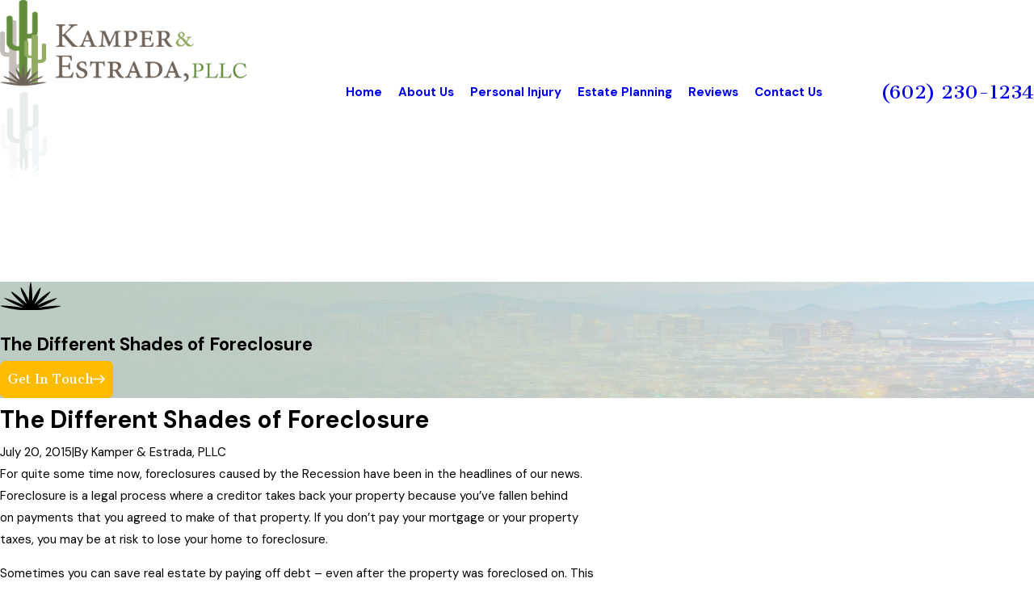

--- FILE ---
content_type: text/html; charset=utf-8
request_url: https://www.lawphx.com/blog/2015/july/the-different-shades-of-foreclosure/
body_size: 15948
content:
<!DOCTYPE html>
<html lang="en" data-anim="1" data-prlx="1" data-flr="1" data-i="x37dc20xp4z" data-is="ozecgnddpbf" data-gmap="AIzaSyB8oz4wm4vhfjbofuW8XmZO16XHTDSL5w0" data-sa="K70FtEb2Q2Vh%2BHTSZ9Epm%2BriPQj5YbLZdoj3g3DXb9czAUYrXQUy%2BWsnG2Eb59ydTGPOM%2BAhT75c02KdvZ5z3gsKXOcylkiiU7uVJFvzLe7IQ3ClOEE2jhb5%2F%2BAdtov0pZiZG%2Bzfd23IPGOx7KaUsx1QwN8bdyk%2FYyXveExhWlkYnPZ3">
<head>
	<title>The Different Shades of Foreclosure.</title>
	<link rel="canonical" href="https://www.lawphx.com/blog/2015/july/the-different-shades-of-foreclosure/"/>
	<meta content="text/html; charset=utf-8" http-equiv="Content-Type"/>
	<meta content="initial-scale=1" name="viewport"/>
	<meta http-equiv="X-UA-Compatible" content="IE=edge,chrome=1"/>
	<meta name="description" content="Foreclosure is more than losing a home. If you're facing foreclosure, find out what is really happening and what actions you can take."/>
	<meta property="og:type" content="website"/>
	<meta property="og:site_name" content="Kamper & Estrada, PLLC"/>
	<meta property="og:url" content="https://www.lawphx.com/blog/2015/july/the-different-shades-of-foreclosure/"/>
	<meta property="og:image" content="https://www.lawphx.com/assets/Social-Share.jpg"/>
	<meta name="twitter:card" content="summary_large_image"/>
	<meta name="twitter:image" content="https://www.lawphx.com/assets/Social-Share.jpg"/>
	<meta property="article:publisher" content="https://www.facebook.com/lawphx/"/>
	<meta name="google-site-verification" content="MleZ1SWea2ORILAucg9N9Ots4RB11dCV6vtBMC17oJ4"/>
	<meta name="audio-eye-hash" content="9bcbd04b09983a5d0d0d1bc7b0bc61bc"/>
	<script type="text/javascript">
(function(n){var t=n.Process||{},i=function(n){var t=+n;return isNaN(t)?n:t},u=function(n){return decodeURIComponent(n.replace(/\+/g,"%20"))},h=/\{(.+?)\}/g,c=window.location.hash&&window.location.hash[1]==="~"&&!/\bSPPC=./i.test(document.cookie||""),s=[],e=null,r=null,o=null,f=null;t.Page=function(n){for(var i=n.length;i--;)c?s.push(n[i]):t.Element(document.getElementById(n[i]))};t.Delayed=function(){var n,i;for(r=null;n=s.shift();)t.Element(document.getElementById(n));try{i=new CustomEvent("process.delayed",{bubbles:!0,cancelable:!0});document.documentElement.dispatchEvent(i)}catch(u){}};t.Element=function(n){if(n)switch(n.getAttribute("data-process")){case"if":t.If(n);break;case"replace":t.Replace(n);break;default:t.Fix(n)}};t.Replace=function(n){var i,f=n.parentNode,r=document.createTextNode(t.Get(n.getAttribute("data-replace"))),u=n.firstElementChild;u&&u.getAttribute&&(i=u.getAttribute("href"))&&i.substring(0,4)==="tel:"&&(i=document.createElement("a"),i.setAttribute("href","tel:"+r.data),i.appendChild(document.createTextNode(r.data)),r=i);f.insertBefore(r,n);f.removeChild(n)};t.Fix=function(n){var r,u,i,f=n.attributes.length,e=n.childNodes.length;if(n.nodeName==="SCRIPT"){n.parentNode.removeChild(n);return}while(f--)r=n.attributes[f],r.name.substring(0,13)=="data-replace-"&&(u=r.name.substring(13),n.setAttribute(u,t.Get(r.value)),n.removeAttribute(r.name));while(e--)i=n.childNodes[e],i.nodeType===3&&i.data&&i.data.indexOf("{")>=0&&(i.data=t.Get(i.data))};t.If=function(n){for(var i,u,f,e,o=n.parentNode,s=n.attributes.length,r=undefined;s--;){i=n.attributes[s];switch(i.name){case"field":r=t.Check(n,t.Get(i.value));break;case"nofield":r=!t.Check(n,t.Get(i.value))}if(r!==undefined)break}if(r)for(u=n.childNodes,f=0,e=u.length;f<e;f++)o.insertBefore(u[0],n);o.removeChild(n)};t.Check=function(n,r){for(var u,f,e=n.attributes.length;e--;){u=n.attributes[e];switch(u.name){case"equals":return r==t.Get(u.value);case"gt":case"greaterthan":case"morethan":return i(r)>i(t.Get(u.value));case"gte":return i(r)>=i(t.Get(u.value));case"lt":case"lessthan":case"lesserthan":return i(r)<i(t.Get(u.value));case"lte":return i(r)<=i(t.Get(u.value));case"ne":case"notequals":return r!=t.Get(u.value);case"contains":return f=t.Get(u.value),r.indexOf(f>=0);case"notcontains":return f=t.Get(u.value),!r.indexOf(f>=0);case"in":return f=t.Get(u.value),t.InArray(r,(""+f).split(","));case"notin":return f=t.Get(u.value),!t.InArray(r,(""+f).split(","));case"between":return f=t.Get(u.value).Split(","),f.length==2&&i(r)>=i(f[0])&&i(r)<=i(f[1])?!0:!1}}return!!r};t.InArray=function(n,t){for(var i=t.length;i--;)if(t[i]==n)return!0;return!1};t.Get=function(n){return n.replace(h,function(n,i){var r=i.split("/"),f=r.shift();return t.Data(f.split(":"),0,r[0])||u(r.shift()||"")})};t.Data=function(n,i,r){var u;switch(n[i].toLowerCase()){case"f":return t.Format(n[i+1],n,i+2,r);case"if":return t.Data(n,i+1)?n.pop():"";case"ifno":case"ifnot":return t.Data(n,i+1)?"":n.pop();case"q":case"querystring":return t.Query(n[i+1])||"";case"session":case"cookie":return t.Cookie(n[i+1])||"";case"number":return t.Number(n[i+1],r)||"";case"request":return u=t.Cookie("RWQ")||window.location.search,u&&u[0]==="?"&&n[i+1]&&n[i+1][0]!="?"&&(u=u.substr(1)),u;case"u":return t.UserData(n[i+1])||"";default:return""}};t.Format=function(n,i,r,u){var h,f,s,e,o;if(!n||r>i.length-1)return"";if(h=null,f=null,n=n.toLowerCase(),e=0,n=="binary")e=2;else if(r+1<i.length)switch(n){case"p":case"phone":case"p2":case"phone2":case"p3":case"phone3":i[r].indexOf("0")>=0&&(f=i[r],e=1);break;default:s=parseInt(i[r]);isNaN(s)||(h=s,e=1)}o=t.Data(i,r+e,u);switch(n){case"p":case"phone":return t.Phone(""+o,f);case"p2":case"phone2":return t.Phone(""+o,f||"000.000.0000");case"p3":case"phone3":return t.Phone(""+o,f||"000-000-0000");case"tel":return t.Phone(""+o,f||"0000000000")}};t.Phone=function(n,t){var u,i,f,r;if(!n)return"";if(u=n.replace(/\D+/g,""),u.length<10)return n;for(i=(t||"(000) 000-0000").split(""),f=0,r=0;r<i.length;r++)i[r]=="0"&&(f<u.length?i[r]=u[f++]:(i.splice(r,1),r--));return f==10&&u.length>10&&i.push(" x"+u.substring(10)),i.join("")};t.Query=function(n){var r,f,o,i,s;if(!e)for(e={},r=t.Cookie("RWQ")||window.location.search,f=r?r.substring(1).split("&"):[],o=f.length;o--;)i=f[o].split("="),s=u(i.shift()).toLowerCase(),e[s]=i.length?u(i.join("=")):null;return e[n.toLowerCase()]};t.Cookie=function(n){var f,i,o,e,t;if(!r)for(r={},f=document.cookie?document.cookie.split("; "):[],i=f.length;i--;){o=f[i].split("=");e=u(o.shift()).toLowerCase();t=o.join("=");switch(t[0]){case"#":r[e]=+t.substring(1);break;case":":r[e]=new Date(+t.substring(1));break;case"!":r[e]=t==="!!";break;case"'":r[e]=u(t.substring(1));break;default:r[e]=u(t)}}for(f=n.split("|"),i=0;i<f.length;i++)if(t=r[f[i].toLowerCase()],t)return t;return""};t.UserData=function(n){switch(n){case"DisplayName":return t.Cookie("U_DisplayName")||"";case"TimeOfDay":var r=new Date,i=r.getHours();return i>=17||i<5?"Evening":i<12?"Morning":"Afternoon"}};t.Number=function(n,i){var s,u,r,e;if(!i)return i;if(!o)for(o={},s=(t.Cookie("PHMAP")||"").split(","),e=0;e<s.length;e++)u=(s[e]||"").split("="),u.length===2&&(o[u[0]]=u[1]);return r=o[i],r&&r!=="0"||(r=i),f||(f={}),f[r]=1,r};t.Phones=function(){var n,t;if(f){n=[];for(t in f)f.hasOwnProperty(t)&&n.push(t);return n.join("|")}return null};n.Process=t;document.documentElement&&(document.documentElement.clientWidth<=1280||(t.Cookie("pref")&1)==1)&&(document.documentElement.className+=" minimize")})(this);
(function(){function o(){var r,n,u;for(v(),f=!0,n=0;n<t.length;n++)r=t[n],s(r[0],r[1]);for(t.length=0,n=0;n<i.length;n++)u=i[n],l(u);i.length=0;window.removeEventListener("DOMContentLoaded",o)}function v(){for(var t,i,f,e,h=document.querySelectorAll("script[src],script[data-require]"),o=0;o<h.length;o++){var c=h[o],s=c.getAttribute("src"),n=c.getAttribute("data-require");if(s||n)for(t=n&&n[0]==="["?u(a(n)):[],s&&t.push(s),i=0;i<t.length;i++)f=t[i],e=/(.+?)\.\d{13}(\.\w{2,12})$/.exec(f),e&&(f=e[1]+e[2]),r[f]=1}}function s(i,u){var h,c,s,o;if(!f){t.push([i,u]);return}for(h=[],c=!1,o=0;o<i.length;o++){if(s=i[o],!s||e[s])continue;else r[s]||(h.push(s),r[s]=1);c=!0}for(typeof u=="function"&&(c?n.push([i,u]):u(window.jQuery)),o=0;o<h.length;o++)y(h[o])}function y(n){if(n.indexOf("http://")===0)throw new Error("Cannot load scripts over unsecure channel: "+n);else n.indexOf("/common/")===0||n.indexOf("/cms/")===0?w(n):p(n)}function p(n){var t=document.createElement("script");t.setAttribute("async","async");t.setAttribute("src",n);n.indexOf("callback=registerGmap")===-1?t.addEventListener("load",function(){h(n)}):window.registerGmap=function(){h(n)};t.addEventListener("error",function(){throw new Error("Unable to load script: '"+n+"'");});document.head.appendChild(t)}function w(n,t){var i=document.createElement("script");if(i.setAttribute("data-require",'["'+n+'"]'),n.indexOf("/common/usc/js/")===0||n==="/common/usc/p/video.js")if(typeof Promise=="undefined")throw new Error("This browser doesn't support ES6 modules.  Cannot load: '"+n+"'");else i.setAttribute("type","module");typeof t=="string"?i.text=t:i.src=n;document.head.appendChild(i)}function b(){var n=document.documentElement.getAttribute("data-gmap");return n?"&key="+n:""}function u(n){var i,r,u,f,t;for(Array.isArray(n)||(n=[n]),i={},r=0;r<n.length;r++)if(n[r])for(u=c[n[r]]||n[r],Array.isArray(u)||(u=[u]),f=0;f<u.length;f++)t=u[f],t.indexOf("://")!==-1||t[0]==="/"?i[t]=1:t.indexOf("admin/")===0?i["/common/"+t+".js"]=1:t.indexOf("usc/")===0?i["/common/"+t+".js"]=1:t.indexOf("cms/")===0?i["/"+t+".js"]=1:i["/common/js/"+t+".js"]=1;return Object.keys(i)}function h(n){for(var t,o=u(n),r=0;r<o.length;r++)t=o[r],e[t]=1,f?l(t):i.push(t)}function l(t){for(var u,h,r,f=[],i=0;i<n.length;i++)r=n[i],r[0].indexOf(t)!==-1&&f.push(r);for(i=0;i<f.length;i++){var r=f[i],o=r[0],s=[];for(u=0;u<o.length;u++)e[o[u]]||s.push(o[u]);if((r[0]=s,!s.length)&&(h=r[1],h))try{h(window.jQuery)}catch(c){console.warn(c.stack)}}for(i=n.length-1;i>=0;i--)r=n[i],r[0].length||n.splice(i,1)}var a=function(n,t){return(window.JSON2||JSON).parse(n,t)},f=!1,t=[],i=[],r={},e={},n=[],c;document.readyState==="complete"||document.readyState==="loaded"||document.readyState==="interactive"?o():window.addEventListener("DOMContentLoaded",o);c={jquery:["j/jquery.3.x","j/jquery.ui"],"j/jquery":"j/jquery.3.x",poly:"usc/p/poly",cookie:"j/jquery.cookie",jwplayer:"/common/js/v/jwplayer.js",map:"m/gmap",googlemap:"https://maps.googleapis.com/maps/api/js?v=3&libraries=places&callback=registerGmap"+b(),ace:"https://cdnjs.cloudflare.com/ajax/libs/ace/1.4.11/ace.js"};window.requireLoading=function(n){var t=u(n);return t&&r[t[0]]};window.require=window.require2=window.rrequire=function(n,t){var i=u(n),f,r;for(typeof t!="function"&&typeof arguments[2]=="function"&&(t=arguments[2]),f=!1,r=0;r<i.length;r++)i[r].indexOf("jquery")!==-1&&(f=!0);f?(console.warn("Requiring jQuery should be avoided for performance reasons."),s(i,t)):s(i,t)};window.register=h})();
</script>
	<link rel="stylesheet" type="text/css" href="/cms/includes/ncwgjjhgv5s.2512041026209.css"/>
	<script>(function(){
var cook = /(?:^|\b)COOK=(.+?)(?:$|;)/.exec( document.cookie )?.[1];
var analytics;
var marketing;
if(cook==='YES'){analytics=true;marketing=true;}
else if(cook==='NO!'){analytics=false;marketing=false;}
else if(cook==='ANALYTICS'){analytics=true;marketing=false;}
else if(cook==='MARKETING'){analytics=false;marketing=true;}
else{analytics=true;marketing=navigator.globalPrivacyControl||window.doNotSell?false:true;}
window.$consentState={analytics,marketing};
})();</script>
<script type="module" src="/common/usc/p/manage-cookies.js"></script>
</head>
<body data-config="0uaxr1n6.ouy\c_ot94bq.x2t\1kn4wh_1.cn7\86v4r92n.dry" data-id="22148653" data-s="35" data-i="336504" data-p="132" data-fk="1241701">
	<header id="HeaderZone"><div class="hdr s6 lt-bg" id="HeaderS6" universal_="true">
	
	


<style>
	.skp-btn {
		position: fixed !important;
		top: 0;
		left: 0;
		z-index: 5;
		transition: transform var(--g-trn-sp) var(--g-trn-tf) 0s;
		padding: 1rem;
	}
	
	.skp-btn:not(:focus) {
		transform: translateY(-103%);
	}
</style>
<button class="skp-btn btn-clr btn no-hvr" type="button" tabindex="0">Skip to Content</button>
<a class="btn-tp btn-clr btn bx-sdw" title="Back To Top" href="#HeaderZone">Top</a>
	<a name="SiteTop"></a>
	<div class="mn_ flx f_sb f_m pd_tp-90 pd_bt-90">
		<div class="flx f_sb f_m lg-bx">
			<button class="mnu-btn hd-1280" type="button" title="Main Menu" popovertarget="HeaderS6MobileNav" popovertargetaction="show">
	<svg viewBox="0 0 24 24" class="blk icn " role="presentation"><use data-href="/cms/svg/site/des6mm2eu11.24.2601151615334.svg#menu"></use></svg>
</button>
			<a class="blk tp-lg fit" title="Home" href="/">
	<img class="dk-lg " alt="Kamper & Estrada, PLLC" src="/images/brand/logo-dark.2107221107036.png">
	<img class="lt-lg " alt="Kamper & Estrada, PLLC" src="/images/brand/logo-light.2107221107038.png">
	
</a>
			<a class="phn-icn btn-clr hd-1280" href="tel:6022301234" id="HeaderS6_1" data-replace-href="tel:{F:Tel:Cookie:PPCP1/6022301234}">
				<svg viewBox="0 0 24 24" class="blk icn " role="presentation"><use data-href="/cms/svg/site/des6mm2eu11.24.2601151615334.svg#phone"></use></svg>
			</a>
		</div>
		<nav class="nv flx-at-1280 rlt">
			<ul class="flx-at-1280 sw-1280" role="menubar" aria-label="Top Navigation" id="HeaderS6TopNav">
	<li class=" flx rlt ato clr-swp">
		<a class="ato flx f_m fnt_nv-pry pd_tp pd_bt" href="/" target="" role="menuitem">Home</a>
		
	</li><li class=" flx rlt ato clr-swp">
		<a class="ato flx f_m fnt_nv-pry pd_tp pd_bt" href="/about-us/" target="" role="menuitem">About Us</a>
		
			<div class="fly-nv full ui-scroll bx-sdw bg-bx lk-bg">
				<ul class="pd_v pd_h" role="menu">
					<li class=" bdr_bt">
						<a class="fnt_nv-pry pd_bt-30 pd_tp-30" href="/staff-profiles/elizabeth-kamper/" target="" role="menuitem">Elizabeth Kamper</a>
					</li><li class=" bdr_bt">
						<a class="fnt_nv-pry pd_bt-30 pd_tp-30" href="/staff-profiles/giancarlo-estrada/" target="" role="menuitem">Giancarlo Estrada</a>
					</li><li class=" bdr_bt">
						<a class="fnt_nv-pry pd_bt-30 pd_tp-30" href="/staff-profiles/timothy-kamper/" target="" role="menuitem">Timothy J Kamper</a>
					</li>
				</ul>
			</div>
		
	</li><li class=" flx rlt ato clr-swp">
		<a class="ato flx f_m fnt_nv-pry pd_tp pd_bt" href="/practice-areas/personal-injury/" target="" role="menuitem">Personal Injury</a>
		
			<div class="fly-nv full ui-scroll bx-sdw bg-bx lk-bg">
				<ul class="pd_v pd_h" role="menu">
					<li class=" bdr_bt">
						<a class="fnt_nv-pry pd_bt-30 pd_tp-30" href="/practice-areas/personal-injury/bicycle-accident/" target="" role="menuitem">Bicycle Accident</a>
					</li><li class=" bdr_bt">
						<a class="fnt_nv-pry pd_bt-30 pd_tp-30" href="/practice-areas/personal-injury/bus-accidents/" target="" role="menuitem">Bus Accidents</a>
					</li><li class=" bdr_bt">
						<a class="fnt_nv-pry pd_bt-30 pd_tp-30" href="/practice-areas/personal-injury/catastrophic-injuries/" target="" role="menuitem">Catastrophic Injuries</a>
					</li><li class=" bdr_bt">
						<a class="fnt_nv-pry pd_bt-30 pd_tp-30" href="/practice-areas/personal-injury/car-accident/" target="" role="menuitem">Car Accident</a>
					</li><li class=" bdr_bt">
						<a class="fnt_nv-pry pd_bt-30 pd_tp-30" href="/practice-areas/personal-injury/pedestrian-accident/" target="" role="menuitem">Pedestrian Accident</a>
					</li><li class=" bdr_bt">
						<a class="fnt_nv-pry pd_bt-30 pd_tp-30" href="/practice-areas/personal-injury/truck-accident/" target="" role="menuitem">Truck Accident</a>
					</li><li class=" bdr_bt">
						<a class="fnt_nv-pry pd_bt-30 pd_tp-30" href="/practice-areas/personal-injury/wrongful-death/" target="" role="menuitem">Wrongful Death</a>
					</li><li class=" bdr_bt">
						<a class="fnt_nv-pry pd_bt-30 pd_tp-30" href="/practice-areas/personal-injury/motorcycle-accident/" target="" role="menuitem">Motorcycle Accident</a>
					</li>
				</ul>
			</div>
		
	</li><li class=" flx rlt ato clr-swp">
		<a class="ato flx f_m fnt_nv-pry pd_tp pd_bt" href="/practice-areas/estate-planning/" target="" role="menuitem">Estate Planning</a>
		
			<div class="fly-nv full ui-scroll bx-sdw bg-bx lk-bg">
				<ul class="pd_v pd_h" role="menu">
					<li class=" bdr_bt">
						<a class="fnt_nv-pry pd_bt-30 pd_tp-30" href="/practice-areas/estate-planning/trust/" target="" role="menuitem">Trust</a>
					</li><li class=" bdr_bt">
						<a class="fnt_nv-pry pd_bt-30 pd_tp-30" href="/practice-areas/estate-planning/guardianship/" target="" role="menuitem">Guardianship</a>
					</li><li class=" bdr_bt">
						<a class="fnt_nv-pry pd_bt-30 pd_tp-30" href="/practice-areas/estate-planning/healthcare-directive/" target="" role="menuitem">Healthcare Directive</a>
					</li><li class=" bdr_bt">
						<a class="fnt_nv-pry pd_bt-30 pd_tp-30" href="/practice-areas/estate-planning/power-of-attorney/" target="" role="menuitem">Power of Attorney</a>
					</li><li class=" bdr_bt">
						<a class="fnt_nv-pry pd_bt-30 pd_tp-30" href="/practice-areas/estate-planning/probate/" target="" role="menuitem">Probate</a>
					</li><li class=" bdr_bt">
						<a class="fnt_nv-pry pd_bt-30 pd_tp-30" href="/practice-areas/estate-planning/wills/" target="" role="menuitem">Wills</a>
					</li>
				</ul>
			</div>
		
	</li><li class=" flx rlt ato clr-swp">
		<a class="ato flx f_m fnt_nv-pry pd_tp pd_bt" href="/reviews/" target="" role="menuitem">Reviews</a>
		
	</li><li class=" flx rlt ato clr-swp">
		<a class="ato flx f_m fnt_nv-pry pd_tp pd_bt" href="/contact-us/" target="" role="menuitem">Contact Us</a>
		
	</li>
</ul>
		</nav>
		<div class="mbl-mnu hd-1280 bg-bx lk-bg" popover id="HeaderS6MobileNav">
	<ul class="flx f_sb f_m gp_sp bdr_bt pd_h pd_bt">
		<li>
			<a class="srch blk" title="Search our site" aria-label="Search our site" href="/site-search/">
				<svg viewBox="0 0 24 24" class="blk icn " role="presentation"><use data-href="/cms/svg/site/des6mm2eu11.24.2601151615334.svg#search"></use></svg>
			</a>
		</li>
		<li>
			<button class="flx f_m" type="button" title="Close the Menu" popovertarget="HeaderS6MobileNav" popovertargetaction="hide">
				<i>Close</i>
				<svg viewBox="0 0 24 24" class="blk icn clr-lnk mrg_lt" role="presentation"><use data-href="/cms/svg/site/des6mm2eu11.24.2601151615334.svg#close"></use></svg>
			</button>
		</li>
	</ul>
	<nav class="mbl-nv clr-swp">
		<ul role="menu" aria-label="Navigation">
			<li class="bdr_bt pd_h  ">
				<a class="fnt_nv-pry pd_tp pd_bt " href="/" target="" role="menuitem">Home</a>
				
			</li><li class="bdr_bt pd_h  flx f_m f_wrp">
				<a class="fnt_nv-pry pd_tp pd_bt ato" href="/about-us/" target="" role="menuitem">About Us</a>
				
					<button class="fit blk mrg_lt-90 clr-lnk" type="button" popovertarget="about-usMobileNav" popovertargetaction="show" title="Open child menu of About Us">
						<svg viewBox="0 0 24 24" class="blk icn " role="presentation"><use data-href="/cms/svg/site/des6mm2eu11.24.2601151615334.svg#arrow_right"></use></svg>
					</button>
					<ul class="mbl-mnu lvl-2 ui-scroll bg-bx lk-bg" popover id="about-usMobileNav" role="menu">
						<li class="bdr_bt pd_h pd_bt-40">
							<button class="flx f_m" type="button" popovertarget="about-usMobileNav" popovertargetaction="hide">
								<svg viewBox="0 0 24 24" class="blk icn clr-lnk mrg_rt" role="presentation"><use data-href="/cms/svg/site/des6mm2eu11.24.2601151615334.svg#arrow_left"></use></svg>
								<i>Main Menu</i>
							</button>
						</li>
						<li class="bdr_bt pd_h ">
							<a class="fnt_nv-pry pd_bt-40 pd_tp-40" href="/staff-profiles/elizabeth-kamper/" target="" role="menuitem">Elizabeth Kamper</a>
						</li><li class="bdr_bt pd_h ">
							<a class="fnt_nv-pry pd_bt-40 pd_tp-40" href="/staff-profiles/giancarlo-estrada/" target="" role="menuitem">Giancarlo Estrada</a>
						</li><li class="bdr_bt pd_h ">
							<a class="fnt_nv-pry pd_bt-40 pd_tp-40" href="/staff-profiles/timothy-kamper/" target="" role="menuitem">Timothy J Kamper</a>
						</li>
					</ul>
				
			</li><li class="bdr_bt pd_h  flx f_m f_wrp">
				<a class="fnt_nv-pry pd_tp pd_bt ato" href="/practice-areas/personal-injury/" target="" role="menuitem">Personal Injury</a>
				
					<button class="fit blk mrg_lt-90 clr-lnk" type="button" popovertarget="personal-injuryMobileNav" popovertargetaction="show" title="Open child menu of Personal Injury">
						<svg viewBox="0 0 24 24" class="blk icn " role="presentation"><use data-href="/cms/svg/site/des6mm2eu11.24.2601151615334.svg#arrow_right"></use></svg>
					</button>
					<ul class="mbl-mnu lvl-2 ui-scroll bg-bx lk-bg" popover id="personal-injuryMobileNav" role="menu">
						<li class="bdr_bt pd_h pd_bt-40">
							<button class="flx f_m" type="button" popovertarget="personal-injuryMobileNav" popovertargetaction="hide">
								<svg viewBox="0 0 24 24" class="blk icn clr-lnk mrg_rt" role="presentation"><use data-href="/cms/svg/site/des6mm2eu11.24.2601151615334.svg#arrow_left"></use></svg>
								<i>Main Menu</i>
							</button>
						</li>
						<li class="bdr_bt pd_h ">
							<a class="fnt_nv-pry pd_bt-40 pd_tp-40" href="/practice-areas/personal-injury/bicycle-accident/" target="" role="menuitem">Bicycle Accident</a>
						</li><li class="bdr_bt pd_h ">
							<a class="fnt_nv-pry pd_bt-40 pd_tp-40" href="/practice-areas/personal-injury/bus-accidents/" target="" role="menuitem">Bus Accidents</a>
						</li><li class="bdr_bt pd_h ">
							<a class="fnt_nv-pry pd_bt-40 pd_tp-40" href="/practice-areas/personal-injury/catastrophic-injuries/" target="" role="menuitem">Catastrophic Injuries</a>
						</li><li class="bdr_bt pd_h ">
							<a class="fnt_nv-pry pd_bt-40 pd_tp-40" href="/practice-areas/personal-injury/car-accident/" target="" role="menuitem">Car Accident</a>
						</li><li class="bdr_bt pd_h ">
							<a class="fnt_nv-pry pd_bt-40 pd_tp-40" href="/practice-areas/personal-injury/pedestrian-accident/" target="" role="menuitem">Pedestrian Accident</a>
						</li><li class="bdr_bt pd_h ">
							<a class="fnt_nv-pry pd_bt-40 pd_tp-40" href="/practice-areas/personal-injury/truck-accident/" target="" role="menuitem">Truck Accident</a>
						</li><li class="bdr_bt pd_h ">
							<a class="fnt_nv-pry pd_bt-40 pd_tp-40" href="/practice-areas/personal-injury/wrongful-death/" target="" role="menuitem">Wrongful Death</a>
						</li><li class="bdr_bt pd_h ">
							<a class="fnt_nv-pry pd_bt-40 pd_tp-40" href="/practice-areas/personal-injury/motorcycle-accident/" target="" role="menuitem">Motorcycle Accident</a>
						</li>
					</ul>
				
			</li><li class="bdr_bt pd_h  flx f_m f_wrp">
				<a class="fnt_nv-pry pd_tp pd_bt ato" href="/practice-areas/estate-planning/" target="" role="menuitem">Estate Planning</a>
				
					<button class="fit blk mrg_lt-90 clr-lnk" type="button" popovertarget="estate-planningMobileNav" popovertargetaction="show" title="Open child menu of Estate Planning">
						<svg viewBox="0 0 24 24" class="blk icn " role="presentation"><use data-href="/cms/svg/site/des6mm2eu11.24.2601151615334.svg#arrow_right"></use></svg>
					</button>
					<ul class="mbl-mnu lvl-2 ui-scroll bg-bx lk-bg" popover id="estate-planningMobileNav" role="menu">
						<li class="bdr_bt pd_h pd_bt-40">
							<button class="flx f_m" type="button" popovertarget="estate-planningMobileNav" popovertargetaction="hide">
								<svg viewBox="0 0 24 24" class="blk icn clr-lnk mrg_rt" role="presentation"><use data-href="/cms/svg/site/des6mm2eu11.24.2601151615334.svg#arrow_left"></use></svg>
								<i>Main Menu</i>
							</button>
						</li>
						<li class="bdr_bt pd_h ">
							<a class="fnt_nv-pry pd_bt-40 pd_tp-40" href="/practice-areas/estate-planning/trust/" target="" role="menuitem">Trust</a>
						</li><li class="bdr_bt pd_h ">
							<a class="fnt_nv-pry pd_bt-40 pd_tp-40" href="/practice-areas/estate-planning/guardianship/" target="" role="menuitem">Guardianship</a>
						</li><li class="bdr_bt pd_h ">
							<a class="fnt_nv-pry pd_bt-40 pd_tp-40" href="/practice-areas/estate-planning/healthcare-directive/" target="" role="menuitem">Healthcare Directive</a>
						</li><li class="bdr_bt pd_h ">
							<a class="fnt_nv-pry pd_bt-40 pd_tp-40" href="/practice-areas/estate-planning/power-of-attorney/" target="" role="menuitem">Power of Attorney</a>
						</li><li class="bdr_bt pd_h ">
							<a class="fnt_nv-pry pd_bt-40 pd_tp-40" href="/practice-areas/estate-planning/probate/" target="" role="menuitem">Probate</a>
						</li><li class="bdr_bt pd_h ">
							<a class="fnt_nv-pry pd_bt-40 pd_tp-40" href="/practice-areas/estate-planning/wills/" target="" role="menuitem">Wills</a>
						</li>
					</ul>
				
			</li><li class="bdr_bt pd_h  ">
				<a class="fnt_nv-pry pd_tp pd_bt " href="/reviews/" target="" role="menuitem">Reviews</a>
				
			</li><li class="bdr_bt pd_h  ">
				<a class="fnt_nv-pry pd_tp pd_bt " href="/contact-us/" target="" role="menuitem">Contact Us</a>
				
			</li>
		</ul>
	</nav>
	<div id="HeaderS6MultiButton">
	
		<ul class="flx-at-700 f_wrp f_c ta_ gp_sp pd_h mrg_tp">
			<li class="fit ">
				<a class="btn v1" href="/contact-us/" data-buttontype>
					<span>
						Contact Us
					</span>
					<svg viewBox="0 0 24 24" class="blk icn " role="presentation"><use data-href="/cms/svg/site/des6mm2eu11.24.2601151615334.svg#btn_icon"></use></svg>
				</a>
			</li>
			
				<li class="fit ">
					<a class="btn v1 alt" href="tel:6022301234">
						<span>
							Call Us Today!
						</span>
						<svg viewBox="0 0 24 24" class="blk icn " role="presentation"><use data-href="/cms/svg/site/des6mm2eu11.24.2601151615334.svg#btn_icon"></use></svg>
					</a>
				</li>
			
			
		</ul>
	
</div>
	<div class="ta_ mrg_tp ui-repeater" id="HeaderS6Social">
	<div id="HeaderS6SocialHeader">
	
		<strong class="fnt_t-6 mrg_bt-20">
			Follow Us
		</strong>
	
</div>
	<ul class="flx gp_sp f_wrp f_c">
		<li data-item="i" data-key="100327">
			<a class="so-lk " href="https://www.facebook.com/lawphx/?ref=page_internal" title="Facebook" target="_blank">
				
				
					<svg viewBox="0 0 36 36" class="blk icn " role="presentation"><use data-href="/cms/svg/site/des6mm2eu11.36.2601151615334.svg#facebook"></use></svg>
				
			</a>
		</li>
	</ul>
</div>
</div>
		<div class="sw-1280" id="HeaderS6Tagline">
	
	<a class="fnt_phn" href="tel:6022301234" id="HeaderS6_2" data-replace-href="tel:{F:Tel:Cookie:PPCP1/6022301234}"><span id="HeaderS6_3" data-process="replace" data-replace="{F:P:Cookie:PPCP1/(602)%20230-1234}">(602) 230-1234</span></a>
</div>
	</div>
</div>
<script id="Process_HeaderS6" type="text/javascript" style="display:none;">window.Process&&Process.Page(['Process_HeaderS6','HeaderS6_1','HeaderS6_2','HeaderS6_3']);</script>
</header>
	<main id="MainZone"><section class="bnr s1 dk-bg bg-image pd_v" id="BannerS1">
	
	<picture class=" bg " role="presentation" data-bnr="bg">
	
	
	<source media="(max-width: 500px)" srcset="/assets/sub-banner/about-mobile.2506121416313.jpg" style="aspect-ratio:1.47" data-asp="null"/>
	<source media="(max-width: 1279px)" srcset="/assets/sub-banner/about-tablet.2506121416320.jpg" style="aspect-ratio:3.04" data-asp="null"/>
	<img class="" src="/assets/sub-banner/about.2506121442386.jpg" alt="" loading="lazy" style="aspect-ratio:4.07" data-asp="null">
	
</picture>
	<div class="mn_wd ta_l-1280" data-mainwidth>
		<div class="flr_hd rlt">
	<svg viewBox="0 0 24 24" class="abs" role="presentation"><use data-href="/cms/svg/site/des6mm2eu11.24.2601151615334.svg#flair"></use></svg>
</div>
		<div id="BannerS1Text">
	
		
			<h1 class="fnt_t-1" data-sysheader>
				The Different Shades of Foreclosure
			</h1>
		
		
	
	
	
</div>
		<div id="BannerS1Button">
	
		<div class=" mrg_tp">
			<a class="btn f_m v1" href="/contact-us/" data-buttontype>
				<span>Get In Touch</span>
				<svg viewBox="0 0 24 24" class="blk icn " role="presentation"><use data-href="/cms/svg/site/des6mm2eu11.24.2601151615334.svg#btn_icon"></use></svg>
			</a>
		</div>
	
</div>
	</div>
</section><div class="blg-pst s1 lt-bg pd_v ui-repeater" id="BlogSystemS1Entry">
	
	
	<script type="application/ld+json">
{ 
	"@context": "https://schema.org", 
	"@type": "BlogPosting",
	"headline": "The Different Shades of Foreclosure",
	"alternativeHeadline": "The Different Shades of Foreclosure.",
	"image": "https://www.lawphx.com",
	"publisher": "Kamper & Estrada, PLLC",
	"url": "https://www.lawphx.com/blog/2015/july/the-different-shades-of-foreclosure/",
	"datePublished": "2015-07-20",
	"dateCreated": "2021-06-10",
	"dateModified": "2021-06-10",
	"description": "Foreclosure is more than losing a home. If you're facing foreclosure, find out what is really happening and what actions you can take.",
	"articleBody": "For quite some time now, foreclosures caused by the Recession have been in the headlines of our news. Foreclosure is a legal process where a creditor takes back your property because you\u2019ve fallen behind on payments that you agreed to make of that property. If you don\u2019t pay your mortgage or your property taxes, you may be at risk to lose your home to foreclosure. Sometimes you can save real estate by paying off debt \u2013 even after the property was foreclosed on. This is called a redemption right. In addition to real estate, you are also at risk to lose other personal property such as cars, boats, or motorcycles. Some States Require Judicial Foreclosures Judicial foreclosure means a lender must sue you before it can foreclose. You must be served with a foreclosure lawsuit and you have the right to fight the foreclosure in court. If a judge decides to allow the foreclosure, a sheriff will sell the foreclosed property to the highest bidder at a public auction. The money from that sale is then given to the lender to pay the mortgage balance, court costs, and attorney fees. Some States Allow Non-Judicial Foreclosures Non-judicial foreclosure means a lender does not need to sue you to foreclose. For example, in the state of Michigan, foreclosures can happen after publishing notices in county newspapers and posting them at foreclosed properties. In a similar fashion to judicial foreclosures, a sheriff then holds a public auction and sells the property, but without any court involvement. If you can\u2019t redeem the property before it goes to auction, it is permanently lost to the auction buyer. All States Allow Tax Foreclosures If you do not pay your property taxes, you are at risk of losing your property to tax foreclosure. The government must provide notice to you prior to seizing and selling property for back taxes. Tax foreclosures are usually non-judicial. The sheriff conducts a property sale at a public auction and if you don\u2019t redeem the property, it is permanently lost to the auction buyer. Personal Property is Subject to Foreclosure When foreclosure comes to mind, most people think it is strictly related to real estate, but the law also allows foreclosures against your personal property. If you miss payments on your new motorcycle, your lender has the right to take it back. Sometimes, it is even allowed for a lender to take property without notice. For example, if the motorcycle you purchased is parked on a public street, the law may allow it to be repossessed without advance notice. Notice is usually required before a sale takes place, giving you one last chance to pay off the loan and retain your property In any case, foreclosure can be a scary thing. It is much more complicated and encompasses more than just real estate. If you or a loved one is experiencing foreclosure or may be at risk of experiencing one, contact the experienced Phoenix bankruptcy attorneys today for a free consultation. We are ready, willing, and able to help! Contact us today!",
	"author": {
		"@type": "Person",
		"name": "Kamper & Estrada, PLLC"
	}
}
</script>
	<div class="mn_ch" data-item="i" data-key="1241701">
		<header class="mrg_bt">
			<h1>The Different Shades of Foreclosure</h1>
			<div class="flx-at-700 gp_sp-sml f_m mrg_tp-20">
				<time class="fnt_t-nt" content="2015-07-20">July 20, 2015</time>
				
					<span class="sw-700">|</span>
					<address rel="author">
						By
						<span>Kamper & Estrada, PLLC
							
						</span>
					</address>
				
			</div>
		</header>
		<div class="flx-at-1280 f_gp f_t" data-flexswap>
			
			<div class="ato" data-content="true">
				<article class="cnt-stl"><p>For quite some time now, foreclosures caused by the Recession have been in the headlines of our news. Foreclosure is a legal process where a creditor takes back your property because you&rsquo;ve fallen behind on payments that you agreed to make of that property. If you don&rsquo;t pay your mortgage or your property taxes, you may be at risk to lose your home to foreclosure.</p><p>Sometimes you can save real estate by paying off debt &ndash; even after the property was foreclosed on. This is called a redemption right. In addition to real estate, you are also at risk to lose other personal property such as cars, boats, or motorcycles.</p><p><strong>Some States Require Judicial Foreclosures</strong></p><p>Judicial foreclosure means a lender must sue you before it can foreclose. You must be served with a foreclosure lawsuit and you have the right to fight the foreclosure in court. If a judge decides to allow the foreclosure, a sheriff will sell the foreclosed property to the highest bidder at a public auction. The money from that sale is then given to the lender to pay the mortgage balance, court costs, and attorney fees.</p><p><strong>Some States Allow Non-Judicial Foreclosures</strong></p><p>Non-judicial foreclosure means a lender does not need to sue you to foreclose. For example, in the state of Michigan, foreclosures can happen after publishing notices in county newspapers and posting them at foreclosed properties. In a similar fashion to judicial foreclosures, a sheriff then holds a public auction and sells the property, but without any court involvement. If you can&rsquo;t redeem the property before it goes to auction, it is permanently lost to the auction buyer.</p><p><strong>All States Allow Tax Foreclosures</strong></p><p>If you do not pay your property taxes, you are at risk of losing your property to tax foreclosure. The government must provide notice to you prior to seizing and selling property for back taxes. Tax foreclosures are usually non-judicial. The sheriff conducts a property sale at a public auction and if you don&rsquo;t redeem the property, it is permanently lost to the auction buyer.</p><p><strong>Personal Property is Subject to Foreclosure</strong></p><p>When foreclosure comes to mind, most people think it is strictly related to real estate, but the law also allows foreclosures against your personal property. If you miss payments on your new motorcycle, your lender has the right to take it back. Sometimes, it is even allowed for a lender to take property without notice. For example, if the motorcycle you purchased is parked on a public street, the law may allow it to be repossessed without advance notice. Notice is usually required before a sale takes place, giving you one last chance to pay off the loan and retain your property</p><p>In any case, foreclosure can be a scary thing. It is much more complicated and encompasses more than just real estate. If you or a loved one is experiencing foreclosure or may be at risk of experiencing one, contact the experienced <a href="/foreclosure/" target="_blank">Phoenix bankruptcy attorneys</a> today for a free consultation. We are ready, willing, and able to help! <a href="/contact-us/" target="_blank">Contact us today!</a></p></article>
				<ul class="flx f_wrp gp_sp-sml mrg_tp-30 ui-repeater" id="BlogSystemS1Entry_ITM1241701_BlogSystemS1EntryCategories">
					<li class="tag" data-item="i" data-key="2270959">
						<a href="/blog/categories/bankruptcy/">Bankruptcy</a>
					</li><li class="tag" data-item="i" data-key="2270960">
						<a href="/blog/categories/debts/">Debts</a>
					</li>
				</ul>
				
					<ul class="flx f_sb gp_sp-sml mrg_tp-40">
						
							<li>
								<div class=" mrg_tp-30">
	<a class="btn f_m v1 alt" href="/blog/2015/july/phoenix-mediation-for-elder-law-and-family-dispu/" target="" data-buttontype>
		<span>Prev Post</span>
		<svg viewBox="0 0 24 24" class="blk icn " role="presentation"><use data-href="/cms/svg/site/des6mm2eu11.24.2601151615334.svg#btn_icon"></use></svg>
	</a>
	
</div>
							</li>
						
						
							<li>
								<div class=" mrg_tp-30">
	<a class="btn f_m v1 alt" href="/blog/2015/july/aaa-arizona-drivers-don-t-move-over-when-they-sh/" target="" data-buttontype>
		<span>Next Post</span>
		<svg viewBox="0 0 24 24" class="blk icn " role="presentation"><use data-href="/cms/svg/site/des6mm2eu11.24.2601151615334.svg#btn_icon"></use></svg>
	</a>
	
</div>
							</li>
						
					</ul>
				
			</div>
		</div>
	</div>
</div><section class="lt-bg pd_v" id="BlogRelatedS1">
	<picture class=" bg " role="presentation">
	
	
	<source media="(max-width: 500px)" srcset="/assets/pack/background/placeholder.2311161557362.jpg" style="aspect-ratio:1.77" data-asp="null"/>
	<source media="(max-width: 1279px)" srcset="/assets/pack/background/placeholder.2311161557362.jpg" style="aspect-ratio:1.77" data-asp="null"/>
	<img class="" src="/assets/pack/background/placeholder.2311161557362.jpg" alt="" loading="lazy" style="aspect-ratio:1.77" data-asp="null">
	
</picture>
	<div class="mn_wd" data-mainwidth>
		<div class="" id="BlogRelatedS1Header">
	
		
		<header class="mrg_bt-40">
			<h4 class="">
				Related Posts
			</h4>
			
			
		</header>
	
</div>
		<div id="BlogRelatedS1Feed" class="ui-repeater">
			<ul class="grd ato-fit mx-3 gp_sp">
				<li class="flx " data-item="i" data-key="2269978">
					
<a class="full grd mx-1 flx  bg-bx ulk-bg crd hvr_op-lst hvr_scl-up" href="/blog/2021/january/why-do-people-file-bankruptcy-/" data-innertheme>
	
	<div class="flx f_c f_clm pd_v pd_h">
		
	<ul class="flx gp_sp-sml f_wrp mrg_bt-30 ui-repeater" id="BlogRelatedS1Feed_ITM2269978_ctl03"> 
		<li class="tag" data-item="i">Bankruptcy</li>
	</ul>

<strong class="fnt_t-itm">Why Do People File Bankruptcy?</strong>
<div class="flx f_sb f_m mrg_tp-30">
	<time class=" fnt_t-nt" content="Jan 28, 2021">January 28, 2021</time>
	<div class="svg-con sml">
		<svg viewBox="0 0 24 24" class="blk icn " role="presentation"><use data-href="/cms/svg/site/des6mm2eu11.24.2601151615334.svg#arrow_right"></use></svg>
	</div>
</div>
		
	</div>
</a>
				</li><li class=" flx-at-1280 sw-1280" data-item="i" data-key="2269968">
					
<a class="full grd mx-1 flx  bg-bx ulk-bg crd hvr_op-lst hvr_scl-up" href="/blog/2020/december/what-to-do-with-a-lot-of-debt/" data-innertheme>
	
	<div class="flx f_c f_clm pd_v pd_h">
		
	<ul class="flx gp_sp-sml f_wrp mrg_bt-30 ui-repeater" id="BlogRelatedS1Feed_ITM2269968_ctl03"> 
		<li class="tag" data-item="i">Bankruptcy</li>
	</ul>

<strong class="fnt_t-itm">What To Do With a Lot of Debt</strong>
<div class="flx f_sb f_m mrg_tp-30">
	<time class=" fnt_t-nt" content="Dec 7, 2020">December 07, 2020</time>
	<div class="svg-con sml">
		<svg viewBox="0 0 24 24" class="blk icn " role="presentation"><use data-href="/cms/svg/site/des6mm2eu11.24.2601151615334.svg#arrow_right"></use></svg>
	</div>
</div>
		
	</div>
</a>
				</li><li class=" flx-at-1280 sw-1280" data-item="i" data-key="2269964">
					
<a class="full grd mx-1 flx  bg-bx ulk-bg crd hvr_op-lst hvr_scl-up" href="/blog/2020/november/the-biggest-bankruptcy-fears/" data-innertheme>
	
	<div class="flx f_c f_clm pd_v pd_h">
		
	<ul class="flx gp_sp-sml f_wrp mrg_bt-30 ui-repeater" id="BlogRelatedS1Feed_ITM2269964_ctl03"> 
		<li class="tag" data-item="i">Bankruptcy</li>
	</ul>

<strong class="fnt_t-itm">The Biggest Bankruptcy Fears</strong>
<div class="flx f_sb f_m mrg_tp-30">
	<time class=" fnt_t-nt" content="Nov 9, 2020">November 09, 2020</time>
	<div class="svg-con sml">
		<svg viewBox="0 0 24 24" class="blk icn " role="presentation"><use data-href="/cms/svg/site/des6mm2eu11.24.2601151615334.svg#arrow_right"></use></svg>
	</div>
</div>
		
	</div>
</a>
				</li>
			</ul>
		</div>
	</div>
</section></main>
	<footer id="FooterZone"><section class="ftr v1 pd_v-30 lt-bg" id="FooterV1" universal_="true">
	
	
	<picture class=" bg " role="presentation">
	
	
	<source media="(max-width: 500px)" srcset="/assets/pack/background/placeholder.2311161557362.jpg" style="aspect-ratio:1.77" data-asp="null"/>
	<source media="(max-width: 1279px)" srcset="/assets/pack/background/placeholder.2311161557362.jpg" style="aspect-ratio:1.77" data-asp="null"/>
	<img class="" src="/assets/pack/background/placeholder.2311161557362.jpg" alt="" loading="lazy" style="aspect-ratio:1.77" data-asp="null">
	
</picture>
	<script type="application/ld+json">
{
	"@context": "https://schema.org",
	"@type": "LegalService",
	"name": "Kamper & Estrada, PLLC",
	"description": "Phoenix Attorney",
	"address": {
		"@type": "PostalAddress",
		"streetAddress": "3030 N. Third Street, Suite 770",
		"addressLocality": "Phoenix",
		"addressRegion": "AZ",
		"postalCode": "85012"
	},
	"image": "/images/logos/Logo.2107221107036.png",
	"telephone": "(602) 230-1234",
	"url": "https://www.lawphx.com",
	"geo": {
		"@type": "GeoCoordinates",
		"latitude": "33.4834063",
		"longitude": "-112.0699465"
	}
}
</script>
	<div class="mn_wd flx-at-1280 f_sb f_t ta_l-1280">
		<a class="blk ftr-lg" title="Home" href="/">
	<img class="dk-lg ta_l-1280" alt="Kamper & Estrada, PLLC" src="/images/brand/logo-dark.2107221107036.png">
	<img class="lt-lg ta_l-1280" alt="Kamper & Estrada, PLLC" src="/images/brand/logo-light.2107221107038.png">
	
</a>
		<nav class="fourth mrg_tp">
	<div id="FooterV1NavigationHeader">
	
		<strong class="fnt_t-6 mrg_bt-20">
			Links
		</strong>
	
</div>
	<ul class="flx-at-1280 f_wrp gp_sp" id="FooterV1Nav">
		<li class="">
			<a class="clr-swp" href="/" target="">Home</a>
		</li><li class="">
			<a class="clr-swp" href="/about-us/" target="">About Us</a>
		</li><li class="">
			<a class="clr-swp" href="/practice-areas/" target="">Practice Areas</a>
		</li><li class="">
			<a class="clr-swp" href="/reviews/" target="">Reviews</a>
		</li><li class="">
			<a class="clr-swp" href="/contact-us/" target="">Contact Us</a>
		</li><li class="">
			<a class="clr-swp" href="/blog/" target="">Blog</a>
		</li>
	</ul>
</nav>
		
	<div class="mrg_tp fit">
		<div id="FooterV1AddressHeader">
	
		<strong class="fnt_t-6 mrg_bt-20">
			Address
		</strong>
	
</div>
		<address>
			3030 N. Third Street <br>
				Suite 770 <br>
			
			Phoenix, AZ 85012
		</address>
		
		
			
				<a href="http://maps.google.com/maps?f=q&hl=en&z=15&q=3030%20N.%20Third%20Street,Phoenix,AZ,85012" target="_blank">Map & Directions</a>
			
		
	</div>

		<div class="mrg_tp fit">
			<div class="" id="FooterV1Tagline">
	
		<span class="fnt_t-6">Call Today!</span>
	
	<a class="fnt_phn" href="tel:6022301234" id="FooterV1_1" data-replace-href="tel:{F:Tel:Cookie:PPCP1/6022301234}"><span id="FooterV1_2" data-process="replace" data-replace="{F:P:Cookie:PPCP1/(602)%20230-1234}">(602) 230-1234</span></a>
</div>
			<div class="mrg_tp ui-repeater" id="FooterV1Social">
	<div id="FooterV1SocialHeader">
	
		<strong class="fnt_t-6 mrg_bt-20">
			Follow Us
		</strong>
	
</div>
	<ul class="flx gp_sp f_wrp ">
		<li data-item="i" data-key="100327">
			<a class="so-lk " href="https://www.facebook.com/lawphx/?ref=page_internal" title="Facebook" target="_blank">
				
				
					<svg viewBox="0 0 36 36" class="blk icn " role="presentation"><use data-href="/cms/svg/site/des6mm2eu11.36.2601151615334.svg#facebook"></use></svg>
				
			</a>
		</li>
	</ul>
</div>
			
		</div>
	</div>
</section>
<script id="Process_FooterV1" type="text/javascript" style="display:none;">window.Process&&Process.Page(['Process_FooterV1','FooterV1_1','FooterV1_2']);</script>
<section class="scp-ftr lt-bg pd_tp-90 pd_bt-90 ui-repeater" id="ScorpionFooterS1" universal_="true">
	
	<div class="mn_ flx-at-1280 f_gp f_sb f_m" data-item="i" data-key="">
		<small class="inf blk ta_l-1280">
			
				<p class="mrg_tp-0" id="ScorpionFooterS1DisclaimerLegal">
					
						The information on this website is for general information purposes only. 
							Nothing on this site should be taken as legal advice for any individual case or situation. 
							This information is not intended to create, and receipt or viewing does not constitute, an attorney-client relationship.
					
					  
				</p>
			
			
			
			
			<p class="mrg_bt-0">&copy; 2026 All Rights Reserved.</p>
			<nav class="mrg_tp-20">
				<ul class="flx-at-700 gp_sp-sml f_m" role="menu" aria-label="Footer Navigation">
					<li role="menuitem">
						<a class="clr-swp" href="/site-map/"><u>Site Map</u></a>
					</li>
					<li role="menuitem">
						<a class="clr-swp" href="/privacy-policy/"><u>Privacy Policy</u></a>
					</li>
					<li role="menuitem">
						<a class="clr-swp" href="/site-search/"><u>Site Search</u></a>
					</li>
				</ul>
			</nav>
		</small>
		<div class="fit mrg_tp">
			
				<a href="https://www.scorpion.co/law-firms" class="sd-lg blk" target="_blank">
					<img class="ta_" src="[data-uri]" alt="Internet Marketing Experts" title="Internet Marketing Experts" data-src="/common/scorpion/logo/wordmark-gray.png">
				</a>
			
			
		</div>
	</div>
</section></footer>

<script type="text/javascript" src="/cms/includes/1pw2zpop1_t.2512041026209.js" defer data-require='["a/bootstrap3","svg","p/scroll","audioeye"]'></script>
<script type="text/javascript" src="https://analytics.scorpion.co/sa.js" defer></script>
<script>
document.write=function(text){
  if(!text||!text.trim()){
	return;
  }
  var reg_script=/^(<script[^>]*?>)([\s\S]*?)<\/script>$/g;
  var m=reg_script.exec(text);
  if(m){
	var src=/\bsrc=["']([\s\S]+?)["']/g.exec(m[1]);
	var script=document.createElement('script');
	script.setAttribute('data-document-write','');
	document.body.appendChild(script);
	if(src){
	  script.src=src[1];
	}else{
	  script.innerHTML = m[2];
	}
  }else if(text.indexOf('<noscript')===-1){
	var parser=new DOMParser();
	var doc=parser.parseFromString(text,'text/html');
	while(doc.body.children.length){
	  document.body.appendChild(doc.body.firstElementChild);
	}
  }
};
(function(){
var list1=[];
var list2=[
	"%3C!--%20Google%20Tag%20Manager%20--%3E",
	"%0D%0A",
	"%3Cscript%3E(function(w%2Cd%2Cs%2Cl%2Ci)%7Bw%5Bl%5D%3Dw%5Bl%5D%7C%7C%5B%5D%3Bw%5Bl%5D.push(%7B'gtm.start'%3A%0D%0Anew%20Date().getTime()%2Cevent%3A'gtm.js'%7D)%3Bvar%20f%3Dd.getElementsByTagName(s)%5B0%5D%2C%0D%0Aj%3Dd.createElement(s)%2Cdl%3Dl!%3D'dataLayer'%3F'%26l%3D'%2Bl%3A''%3Bj.async%3Dtrue%3Bj.src%3D%0D%0A'https%3A%2F%2Fwww.googletagmanager.com%2Fgtm.js%3Fid%3D'%2Bi%2Bdl%3Bf.parentNode.insertBefore(j%2Cf)%3B%0D%0A%7D)(window%2Cdocument%2C'script'%2C'dataLayer'%2C'GTM-T5R64D')%3B%3C%2Fscript%3E",
	"%0D%0A",
	"%3C!--%20End%20Google%20Tag%20Manager%20--%3E",
	"%0A",
	"%3C!--%20Facebook%20Pixel%20Code%20--%3E",
	"%0D%0A",
	"%3Cscript%3E%0D%0A!function(f%2Cb%2Ce%2Cv%2Cn%2Ct%2Cs)%7Bif(f.fbq)return%3Bn%3Df.fbq%3Dfunction()%7Bn.callMethod%3F%0D%0An.callMethod.apply(n%2Carguments)%3An.queue.push(arguments)%7D%3Bif(!f._fbq)f._fbq%3Dn%3B%0D%0An.push%3Dn%3Bn.loaded%3D!0%3Bn.version%3D'2.0'%3Bn.queue%3D%5B%5D%3Bt%3Db.createElement(e)%3Bt.defer%3D!0%3B%0D%0At.src%3Dv%3Bs%3Db.getElementsByTagName(e)%5B0%5D%3Bs.parentNode.insertBefore(t%2Cs)%7D(window%2C%0D%0Adocument%2C'script'%2C'%2F%2Fconnect.facebook.net%2Fen_US%2Ffbevents.js')%3B%0D%0A%0D%0Afbq('dataProcessingOptions'%2C%20%5B'LDU'%5D%2C%200%2C%200)%3B%0D%0A%0D%0Afbq('init'%2C%20'405757660867696')%3B%0D%0Afbq('track'%2C%20'PageView')%3B%3C%2Fscript%3E",
	"%0D%0A",
	"%3C!--%20End%20Facebook%20Pixel%20Code%20--%3E",
	"%0A"
];
var ready=function(){
  requestAnimationFrame(function(){
	if(window.$consentState?.analytics){
	  for(var i=0;i<list1.length;i++){
	    var code=decodeURIComponent(list1[i]);
	    document.write(code);
	  }
	  list1.length=0;
    }
	if(window.$consentState?.marketing){
  	  for(var i=0;i<list2.length;i++){
	    var code=decodeURIComponent(list2[i]);
	    document.write(code);
	  }
	  list2.length=0;
    }
  });
  window.removeEventListener('DOMContentLoaded',ready);
};
switch (document.readyState){
  case 'complete':
  case 'loaded':
  case 'interactive':
	ready();
	break;
  default:
	window.addEventListener('DOMContentLoaded',ready);
  break;
}
window.$afterConsent=ready;
})();
</script>
</body>
</html>

--- FILE ---
content_type: image/svg+xml; charset=utf-8
request_url: https://www.lawphx.com/cms/svg/site/des6mm2eu11.24.2601151615334.svg
body_size: 16920
content:
<?xml version="1.0" encoding="UTF-8" standalone="no"?>
<svg xmlns="http://www.w3.org/2000/svg" viewBox="0 0 24 24">
<style>
	g path { stroke: none; }
	g.root { display: none; }
	g.root:target { display: inline; }
	g line { stroke: black; }
	g circle { stroke: black; }
	g polyline { stroke: black; }
</style>
<g class="root" id="arizona" data-name="arizona">
	<path d="M23.923 17.865l-1.017-0.813c-0.036-0.031-0.081-0.046-0.127-0.046h-0.544l-1.322-0.93c-0.036-0.025-0.076-0.036-0.117-0.036h-0.59l-0.554-1.012c-0.036-0.066-0.102-0.107-0.178-0.107h-0.534l-0.3-0.646c-0.036-0.071-0.107-0.117-0.183-0.117h-0.341l-0.142-0.686c-0.285-1.703-0.259-3.427 0.071-5.125c0.01-0.061-0.005-0.122-0.041-0.168c-0.041-0.046-0.097-0.076-0.158-0.076h-0.447l0.02-0.376c0.01-0.153-0.061-0.295-0.188-0.381c-0.127-0.086-0.285-0.102-0.422-0.036l-0.529 0.239c-0.168 0.076-0.269 0.244-0.254 0.427l0.214 2.786l-0.107-0.051l-0.229-0.829c-0.02-0.071-0.076-0.122-0.142-0.142c-0.071-0.02-0.142 0-0.193 0.051l-0.315 0.315l-0.407-3.249c-0.015-0.107-0.107-0.183-0.214-0.178l-0.829 0.046L13.155 6.131C13.12 6.095 13.069 6.075 13.018 6.075h-1.576c-0.01 0-1.357 0.198-1.357 0.198l-1.53-0.493c-0.046-0.015-0.092-0.015-0.137 0.005l-1.169 0.458c-0.071 0.025-0.117 0.092-0.127 0.168l-0.508 4.271c-0.005 0.056 0.01 0.117 0.051 0.158c0.041 0.046 0.092 0.066 0.153 0.066h0.163l0.178 2.898H6.714c-0.071 0-0.137 0.041-0.173 0.102l-0.447 0.763H5.748c-0.051 0-0.102 0.02-0.137 0.056L5.057 15.226H4.477c-0.056 0-0.112 0.025-0.153 0.066L3.318 16.396H2.799c-0.046 0-0.086 0.015-0.122 0.041L1.92 17.006H1.325c-0.041 0-0.086 0.015-0.122 0.041l-1.118 0.813c-0.071 0.051-0.102 0.142-0.076 0.229c0.025 0.081 0.107 0.142 0.193 0.142h6.813c0.112 0 0.203-0.092 0.203-0.203c0-0.112-0.092-0.203-0.203-0.203H0.832l0.559-0.407H1.986c0.046 0 0.086-0.015 0.122-0.041L2.865 16.802H3.409c0.056 0 0.112-0.025 0.153-0.066L4.568 15.633H12.357c0.112 0 0.203-0.092 0.203-0.203c0-0.112-0.092-0.203-0.203-0.203H5.662l0.168-0.153h0.376c0.071 0 0.137-0.041 0.173-0.102l0.447-0.763H13.882c0.112 0 0.203-0.092 0.203-0.203c0-0.112-0.092-0.203-0.203-0.203h-0.203v-2.186c0-0.112-0.092-0.203-0.203-0.203c-0.112 0-0.203 0.092-0.203 0.203v2.186h-2.034V10.346c0-0.112-0.092-0.203-0.203-0.203s-0.203 0.092-0.203 0.203v3.457h-2.084V10.752c0-0.112-0.092-0.203-0.203-0.203s-0.203 0.092-0.203 0.203v3.05h-0.773L7.375 10.691c-0.005-0.107-0.097-0.193-0.203-0.193h-0.127l0.468-3.92l0.32-0.127V8.973c0 0.112 0.092 0.203 0.203 0.203c0.112 0 0.203-0.092 0.203-0.203V6.294l0.259-0.102l0.961 0.31V10.651c0 0.112 0.092 0.203 0.203 0.203s0.203-0.092 0.203-0.203V6.629c0 0 0.203 0.056 0.234 0.051l0.966-0.142V7.702c0 0.112 0.092 0.203 0.203 0.203c0.112 0 0.203-0.092 0.203-0.203V6.482h0.427v1.729c0 0.112 0.092 0.203 0.203 0.203s0.203-0.092 0.203-0.203V6.482h0.63L13.527 7.026V10.244c0 0.061 0.025 0.117 0.071 0.153l0.691 0.6V12.684c0 0.112 0.092 0.203 0.203 0.203c0.112 0 0.203-0.092 0.203-0.203v-1.779c0-0.061-0.025-0.117-0.071-0.153L13.933 10.152V7.133l0.534-0.031l0.432 3.472c0.01 0.076 0.061 0.142 0.137 0.168c0.071 0.025 0.153 0.005 0.208-0.051l0.366-0.366l0.163 0.58c0.015 0.056 0.056 0.102 0.107 0.127l0.508 0.254c0.066 0.031 0.142 0.025 0.203-0.015c0.061-0.041 0.097-0.112 0.092-0.183l-0.244-3.142c0-0.01 0.005-0.02 0.015-0.025l0.529-0.239c0.005 0 0.015-0.005 0.025 0c0.01 0.01 0.01 0.02 0.01 0.02L16.984 8.302c-0.005 0.056 0.015 0.112 0.056 0.153c0.041 0.041 0.092 0.061 0.147 0.061h0.417c-0.3 1.668-0.31 3.355-0.031 5.028c0 0.005 0.051 0.259 0.051 0.259H16.577v-1.678c0-0.112-0.092-0.203-0.203-0.203c-0.112 0-0.203 0.092-0.203 0.203v1.678h-0.966c-0.112 0-0.203 0.092-0.203 0.203c0 0.112 0.092 0.203 0.203 0.203h2.506l0.041 0.193c0.02 0.097 0.102 0.163 0.198 0.163h0.381l0.3 0.646c0.036 0.071 0.107 0.117 0.183 0.117h0.539l0.386 0.712H16.272c-0.112 0-0.203 0.092-0.203 0.203c0 0.112 0.092 0.203 0.203 0.203h4.459l0.793 0.559H19.577c-0.112 0-0.203 0.092-0.203 0.203c0 0.112 0.092 0.203 0.203 0.203h3.132l0.508 0.407H14.137c-0.112 0-0.203 0.092-0.203 0.203c0 0.112 0.092 0.203 0.203 0.203h9.66c0.086 0 0.163-0.056 0.193-0.137C24.015 18.007 23.99 17.916 23.923 17.865z" />
</g>
<g class="root" id="arrow_down" data-name="arrow down">
	<path d="M20.4 15.6L18.708 13.908L13.2 19.404L13.2 0L10.8 0L10.8 19.404L5.292 13.896L3.6 15.6L12 24L20.4 15.6Z" />
</g>
<g class="root" id="arrow_left" data-name="arrow-left">
	<path d="M8.4 3L10.092 4.813L4.596 10.715L24 10.715L24 13.285L4.596 13.285L10.104 19.187L8.4 21L0 12L8.4 3Z" />
</g>
<g class="root" id="arrow_right" data-name="arrow-right">
	<path d="M15.6 3L13.908 4.813L19.404 10.715L0 10.715L0 13.285L19.404 13.285L13.896 19.187L15.6 21L24 12L15.6 3Z" />
</g>
<g class="root" id="award" data-name="award">
	<path d="M18.832 6.425H5.165c-0.192 0-0.351 0.159-0.351 0.351s0.159 0.351 0.351 0.351h13.667c0.192 0 0.351-0.159 0.351-0.351S19.024 6.425 18.832 6.425z" />
	<path d="M18.832 10.259H5.165c-0.192 0-0.351 0.159-0.351 0.351c0 0.192 0.159 0.351 0.351 0.351h13.667c0.192 0 0.351-0.159 0.351-0.351S19.024 10.259 18.832 10.259z" />
	<path d="M14.351 12.744H9.645c-0.192 0-0.351 0.159-0.351 0.351c0 0.192 0.159 0.351 0.351 0.351h4.705c0.192 0 0.351-0.159 0.351-0.351C14.703 12.903 14.543 12.744 14.351 12.744z" />
	<path d="M18.832 8.333H8.637c-0.192 0-0.351 0.159-0.351 0.351c0 0.192 0.159 0.351 0.351 0.351h10.193c0.192 0 0.351-0.159 0.351-0.351S19.024 8.333 18.832 8.333z" />
	<path d="M5.165 9.036h1.837c0.192 0 0.351-0.159 0.351-0.351c0-0.192-0.159-0.351-0.351-0.351h-1.837c-0.192 0-0.351 0.159-0.351 0.351S4.972 9.036 5.165 9.036z" />
	<path d="M21.873 5.708C21.873 5.708 21.873 5.708 21.873 5.708c-0.712 0-1.298-0.558-1.331-1.27c-0.009-0.23-0.202-0.412-0.431-0.412H3.801c-0.234 0-0.422 0.183-0.431 0.412c-0.033 0.68-0.586 1.237-1.265 1.265C1.87 5.718 1.687 5.905 1.687 6.139v9.092c0 0.234 0.183 0.422 0.412 0.431c0.68 0.033 1.237 0.586 1.265 1.265c0.009 0.23 0.202 0.412 0.431 0.412h10.385c0.192 0 0.351-0.159 0.351-0.351c0-0.192-0.159-0.351-0.351-0.351H4.04C3.895 15.795 3.238 15.139 2.39 14.993V6.383c0.848-0.145 1.504-0.806 1.65-1.65H19.872c0.15 0.876 0.853 1.547 1.734 1.664v5.975c0 0.192 0.159 0.351 0.351 0.351c0.192 0 0.351-0.159 0.351-0.351V6.139c0-0.117-0.047-0.225-0.131-0.309C22.098 5.75 21.99 5.708 21.873 5.708z" />
	<path d="M23.022 2.268H0.975C0.436 2.268 0 2.709 0 3.248v14.881c0 0.539 0.436 0.975 0.975 0.975h14.764L15.218 20.2c-0.066 0.141-0.052 0.305 0.042 0.431c0.094 0.127 0.248 0.187 0.403 0.164l0.975-0.155l0.544 0.89c0.075 0.127 0.211 0.202 0.356 0.202c0.009 0 0.014 0 0.023 0c0.155-0.009 0.291-0.098 0.356-0.239l0.942-1.978l0.942 1.978c0.066 0.141 0.202 0.23 0.356 0.239c0.009 0 0.014 0 0.023 0c0.145 0 0.281-0.075 0.356-0.202l0.544-0.89l0.975 0.155c0.155 0.023 0.309-0.037 0.403-0.164c0.094-0.127 0.108-0.291 0.042-0.431l-0.525-1.097h1.05c0.539 0 0.975-0.436 0.975-0.975V3.248C23.996 2.709 23.56 2.268 23.022 2.268zM17.505 20.706l-0.37-0.605c-0.089-0.145-0.253-0.22-0.422-0.197l-0.623 0.098l0.656-1.378c0.258 0.262 0.628 0.408 1.012 0.37c0.131-0.014 0.262 0.023 0.37 0.098c0.037 0.023 0.07 0.047 0.108 0.07L17.505 20.706zM18.939 18.621C18.939 18.621 18.939 18.621 18.939 18.621c-0.056 0.009-0.112 0.009-0.164 0c0 0-0.005 0-0.005 0c-0.084-0.014-0.164-0.042-0.234-0.094c-0.211-0.15-0.469-0.23-0.726-0.23c-0.037 0-0.08 0-0.117 0.005c-0.234 0.023-0.455-0.108-0.553-0.319c-0.042-0.094-0.098-0.183-0.164-0.262c-0.005-0.005-0.005-0.009-0.009-0.009c-0.005-0.005-0.005-0.009-0.009-0.014c-0.005-0.005-0.009-0.009-0.014-0.014c-0.117-0.136-0.258-0.244-0.422-0.319c-0.211-0.098-0.342-0.319-0.319-0.553c0.028-0.3-0.052-0.6-0.225-0.844c-0.136-0.192-0.136-0.445 0-0.637c0.173-0.244 0.253-0.544 0.225-0.844c-0.023-0.234 0.108-0.455 0.319-0.553c0.272-0.127 0.492-0.347 0.619-0.619c0.098-0.211 0.319-0.342 0.553-0.319c0.3 0.028 0.6-0.052 0.844-0.225c0.192-0.136 0.445-0.136 0.637 0c0.244 0.173 0.544 0.253 0.844 0.225c0.234-0.023 0.455 0.108 0.553 0.319c0.127 0.272 0.347 0.492 0.619 0.619c0.211 0.098 0.342 0.319 0.319 0.553c-0.028 0.3 0.052 0.6 0.225 0.844c0.136 0.192 0.136 0.445 0 0.637c-0.173 0.244-0.253 0.544-0.225 0.844c0.023 0.234-0.108 0.455-0.319 0.553c-0.164 0.075-0.305 0.183-0.422 0.319c-0.005 0.005-0.009 0.009-0.014 0.014c-0.005 0.005-0.005 0.009-0.009 0.009c-0.005 0.005-0.009 0.009-0.009 0.014c-0.066 0.08-0.117 0.169-0.164 0.262c-0.098 0.211-0.319 0.342-0.553 0.319c-0.3-0.028-0.6 0.052-0.844 0.225C19.104 18.579 19.024 18.611 18.939 18.621zM20.997 19.91c-0.169-0.028-0.333 0.052-0.422 0.197l-0.37 0.605L19.474 19.169c0.037-0.023 0.075-0.042 0.108-0.07c0.108-0.075 0.239-0.112 0.37-0.098c0.384 0.037 0.755-0.108 1.012-0.37l0.656 1.378L20.997 19.91zM23.293 18.129c0 0.15-0.122 0.272-0.272 0.272h-1.387l-0.183-0.38c0.009-0.005 0.019-0.009 0.028-0.014c0.483-0.22 0.778-0.726 0.726-1.256c-0.014-0.131 0.023-0.262 0.098-0.37c0.309-0.436 0.309-1.017 0-1.453c-0.075-0.108-0.112-0.239-0.098-0.37c0.052-0.53-0.244-1.036-0.726-1.256c-0.122-0.056-0.216-0.15-0.272-0.272c-0.22-0.483-0.726-0.778-1.256-0.726c-0.131 0.014-0.262-0.023-0.37-0.098c-0.436-0.309-1.017-0.309-1.453 0c-0.108 0.075-0.239 0.112-0.37 0.098c-0.53-0.052-1.036 0.244-1.256 0.726c-0.056 0.122-0.15 0.216-0.272 0.272c-0.483 0.22-0.778 0.726-0.726 1.256c0.014 0.131-0.023 0.262-0.098 0.37c-0.309 0.436-0.309 1.017 0 1.453c0.075 0.108 0.112 0.239 0.098 0.37c-0.052 0.53 0.244 1.036 0.726 1.256c0.009 0.005 0.019 0.009 0.028 0.014l-0.183 0.38H0.975c-0.15 0-0.272-0.122-0.272-0.272V3.248c0-0.15 0.122-0.272 0.272-0.272h22.042c0.15 0 0.272 0.122 0.272 0.272V18.129z" />
	<path d="M21.016 15.65c0-1.204-0.979-2.184-2.184-2.184s-2.184 0.979-2.184 2.184c0 1.204 0.979 2.184 2.184 2.184S21.016 16.859 21.016 15.65zM18.832 17.135c-0.815 0-1.481-0.665-1.481-1.481c0-0.815 0.665-1.481 1.481-1.481c0.815 0 1.481 0.665 1.481 1.481C20.313 16.47 19.647 17.135 18.832 17.135z" />
</g>
<g class="root" id="btn_icon" data-name="btn-icon">
	<path d="M15.6 3.6L13.908 5.292L19.404 10.8H0V13.2H19.404L13.896 18.708L15.6 20.4L24 12L15.6 3.6Z" />
</g>
<g class="root" id="case" data-name="case">
	<path d="M21.699 19.461h0a0.353 0.353 0 0 0 0.353-0.352a3.762 3.762 0 0 1 0.592-2.036h0.263a1.132 1.132 0 0 0 0-2.262H18.505l4.035-4.035a1.215 1.215 0 0 0 0-1.714L22.451 8.978a1.215 1.215 0 0 0-1.654-0.057l-0.623-0.623l0.213-0.213a1.001 1.001 0 0 0 0.217-1.082l-0.286-0.702a0.779 0.779 0 0 0-0.572-0.47l-0.49-0.49A0.352 0.352-2.273 0 0 18.764 5.834l0.24 0.242L13.456 11.624L11.823 9.992l5.549-5.55L17.593 4.658a0.352 0.352 0 0 0 0.497-0.497L17.623 3.69a0.781 0.781 0 0 0-0.47-0.572h0l-0.702-0.286a1.001 1.001 0 0 0-1.084 0.219L15.163 3.271l-0.625-0.623a1.214 1.214 0 0 0-0.057-1.653l-0.089-0.089a1.211 1.211 0 0 0-1.714 0L8.287 5.289a1.215 1.215 0 0 0 0 1.714l0.089 0.089a1.211 1.211 0 0 0 1.653 0.059l0.625 0.623L10.447 7.986a1.001 1.001 0 0 0-0.217 1.084l0.286 0.702a0.785 0.785 0 0 0 0.559 0.469L9.304 12.346a1.204 1.204 0 0 0-1.664 1.111a1.228 1.228 0 0 0 0.073 0.415l-0.801 0.739A0.353 0.353-2.273 0 0 7.389 15.123l0.74-0.683l0.873 0.872L2.444 22.422a1.001 1.001 0 1 1-1.42-1.42l5.144-4.749a0.352 0.352 0 0 0-0.477-0.517l-5.144 4.749a1.714 1.714 0 0 0 1.158 2.964h0.036a1.693 1.693 0 0 0 1.221-0.549l2.11-2.286a4.043 4.043 0 0 0 0.572 1.208a0.823 0.823 0 0 0 0.669 0.343h0.593a1.025 1.025 0 0 0-0.01 0.143A1.132 1.132-2.273 0 0 8.017 23.443H22.909a1.132 1.132 0 0 0 0-2.262h-0.263a3.772 3.772 0 0 1-0.303-0.572a0.352 0.352 0 1 0-0.65 0.269c0.043 0.106 0.091 0.209 0.143 0.31H8.017a1.144 1.144 0 0 0-0.306 0.041A4.077 4.077-2.273 0 1 7.196 19.125c0-0.153 0-0.304 0.02-0.453h6.748a0.353 0.353 0 0 0 0-0.705H7.514l0.828-0.896h13.494a4.316 4.316 0 0 0-0.339 0.896h-4.631a0.353 0.353 0 0 0 0 0.705h4.506c-0.013 0.143-0.021 0.286-0.021 0.429A0.353 0.353-2.273 0 0 21.699 19.461ZM8.017 21.884H22.909a0.429 0.429 0 0 1 0 0.858H8.017a0.429 0.429 0 0 1 0-0.858Zm-1.714-0.429a0.112 0.112 0 0 1-0.094-0.047a3.543 3.543 0 0 1-0.565-1.422l0.845-0.915V19.125a4.888 4.888 0 0 0 0.546 2.332ZM21.234 9.47a0.507 0.507 0 0 1 0.36-0.143h0a0.503 0.503 0 0 1 0.359 0.143l0.089 0.089a0.509 0.509 0 0 1 0 0.715l-4.383 4.382a0.505 0.505 0 0 1-0.715 0l-0.089-0.089a0.506 0.506 0 0 1 0-0.715ZM20.298 9.407L16.792 12.917l-0.622-0.622l3.507-3.507ZM13.917 12.159h0l5.622-5.623a0.079 0.079 0 0 1 0.054-0.023h0.017a0.076 0.076 0 0 1 0.056 0.047l0.286 0.702a0.293 0.293 0 0 1-0.064 0.319L14.961 12.509a0.286 0.286 0 0 1-0.317 0.063l-0.702-0.286a0.074 0.074 0 0 1-0.047-0.057A0.073 0.073-2.273 0 1 13.917 12.159Zm-0.242 0.779l0.702 0.286a1.001 1.001 0 0 0 1.084-0.219l0.212-0.212l0.625 0.623a1.214 1.214 0 0 0-0.143 1.392H11.174a1.202 1.202 0 0 0-0.073-0.665L13.208 12.379A0.781 0.781-2.273 0 0 13.676 12.937ZM9.59 6.595a0.51 0.51 0 0 1-0.36 0.143a0.503 0.503 0 0 1-0.359-0.143l-0.089-0.089a0.509 0.509 0 0 1 0-0.715L13.17 1.403a0.507 0.507 0 0 1 0.715 0l0.089 0.089a0.506 0.506 0 0 1 0 0.715Zm0.936 0.06l3.506-3.507l0.622 0.622L11.151 7.275Zm0.345 2.143a0.286 0.286 0 0 1 0.064-0.317l4.928-4.928a0.286 0.286 0 0 1 0.206-0.086a0.297 0.297 0 0 1 0.112 0.021l0.702 0.286a0.074 0.074 0 0 1 0.047 0.057a0.073 0.073 0 0 1-0.021 0.07L11.288 9.529a0.073 0.073 0 0 1-0.071 0.021a0.07 0.07 0 0 1-0.056-0.047ZM11.57 10.735l1.144 1.144l-2.039 1.714l-0.811-0.811ZM8.489 13.808a0.49 0.49 0 0 1-0.143-0.352a0.496 0.496 0 0 1 0.143-0.353a0.502 0.502 0 0 1 0.705 0l1.144 1.144a0.499 0.499 0 1 1-0.705 0.705Zm0.502 2.559l0.586-0.635a1.195 1.195 0 0 0 1.201-0.22H22.909a0.429 0.429 0 0 1 0 0.858Z" />
</g>
<g class="root" id="clients" data-name="clients">
	<path d="M17.515 18.788a0.343 0.343 0 0 1-0.245-0.103a3.118 3.118 0 0 0-0.507-0.417a0.343 0.343 0 0 1 0.377-0.572a3.83 3.83 0 0 1 0.618 0.509a0.343 0.343 0 0 1-0.245 0.583z" />
	<path d="M18.483 23.999h-13.009a0.343 0.343 0 0 1-0.343-0.343v-2.83a3.761 3.761 0 0 1 3.757-3.757h6.169a0.343 0.343 0 0 1 0 0.686h-6.169a3.074 3.074 0 0 0-3.071 3.071v2.487h12.322v-2.487a3.019 3.019 0 0 0-0.083-0.712a0.343 0.343 0 1 1 0.666-0.163a3.715 3.715 0 0 1 0.103 0.873v2.832a0.343 0.343 0 0 1-0.343 0.343z" />
	<path d="M11.978 15.763a3.595 3.595 0 1 1 3.595-3.595a3.599 3.599 0 0 1-3.595 3.595zm0-6.505a2.909 2.909 0 1 0 2.909 2.909a2.912 2.912 0 0 0-2.909-2.909z" />
	<path d="M15.319 23.999h-6.683a0.343 0.343 0 0 1-0.343-0.343v-1.958a0.343 0.343 0 0 1 0.686 0v1.615h5.997v-1.615a0.343 0.343 0 0 1 0.686 0v1.958a0.343 0.343 0 0 1-0.343 0.343z" />
	<path d="M22.456 9.625a0.343 0.343 0 0 1-0.16-0.039l-1.773-0.932l-1.772 0.932a0.343 0.343 0 0 1-0.498-0.362l0.339-1.974l-1.434-1.399a0.343 0.343 0 0 1 0.19-0.585l1.982-0.288l0.886-1.796a0.357 0.357 0 0 1 0.615 0l0.886 1.796l1.982 0.288a0.343 0.343 0 0 1 0.19 0.585l-1.434 1.398l0.339 1.974a0.343 0.343 0 0 1-0.338 0.401zm-1.932-1.702a0.34 0.34 0 0 1 0.16 0.039l1.317 0.692l-0.252-1.466a0.343 0.343 0 0 1 0.099-0.304l1.065-1.038l-1.472-0.214a0.343 0.343 0 0 1-0.258-0.188l-0.658-1.334l-0.658 1.333a0.343 0.343 0 0 1-0.258 0.188l-1.472 0.214l1.066 1.038a0.343 0.343 0 0 1 0.099 0.304l-0.252 1.466l1.317-0.692a0.34 0.34 0 0 1 0.16-0.039z" />
	<path d="M13.931 6.617a0.346 0.346 0 0 1-0.16-0.039l-1.773-0.933l-1.773 0.932a0.343 0.343 0 0 1-0.498-0.362l0.339-1.974l-1.434-1.398a0.343 0.343 0 0 1 0.19-0.585l1.982-0.288l0.885-1.795a0.357 0.357 0 0 1 0.615 0l0.887 1.796l1.982 0.288a0.343 0.343 0 0 1 0.19 0.585l-1.434 1.398l0.339 1.974a0.343 0.343 0 0 1-0.338 0.401zm-1.932-1.702a0.343 0.343 0 0 1 0.16 0.039l1.316 0.692l-0.252-1.466a0.343 0.343 0 0 1 0.099-0.304l1.066-1.038l-1.471-0.212a0.343 0.343 0 0 1-0.258-0.188l-0.658-1.335l-0.658 1.334a0.343 0.343 0 0 1-0.258 0.188l-1.472 0.214l1.066 1.038a0.343 0.343 0 0 1 0.099 0.304l-0.25 1.466l1.317-0.692a0.343 0.343 0 0 1 0.158-0.039z" />
	<path d="M5.406 9.625a0.343 0.343 0 0 1-0.16-0.039l-1.772-0.932l-1.773 0.931a0.343 0.343 0 0 1-0.498-0.362l0.339-1.974l-1.434-1.398a0.343 0.343 0 0 1 0.19-0.583l1.982-0.288l0.886-1.796a0.357 0.357 0 0 1 0.615 0l0.886 1.796l1.982 0.288a0.343 0.343 0 0 1 0.19 0.585l-1.434 1.398l0.339 1.974a0.343 0.343 0 0 1-0.338 0.401zm-1.932-1.702a0.34 0.34 0 0 1 0.16 0.039l1.317 0.692l-0.252-1.466a0.343 0.343 0 0 1 0.099-0.304l1.066-1.038l-1.472-0.214a0.343 0.343 0 0 1-0.258-0.188l-0.658-1.334l-0.658 1.334a0.343 0.343 0 0 1-0.258 0.188l-1.472 0.214l1.064 1.038a0.343 0.343 0 0 1 0.101 0.304l-0.252 1.465l1.317-0.692a0.34 0.34 0 0 1 0.16-0.039z" />
</g>
<g class="root" id="close" data-name="close">
	<path d="M1.285 0.002A1.498 1.498 0.012 0 0 0.012 1.5a1.498 1.498 0 0 0 0.434 0.884L10.019 11.986L0.447 21.604a1.408 1.408 0 0 0 0 1.992a1.393 1.393 0 0 0 1.962 0L11.996 14.009l9.572 9.587a1.498 1.498 0 0 0 2.007 0a1.408 1.408 0 0 0 0-1.992L14.034 11.986l9.587-9.587A1.423 1.423 0.012 0 0 21.614 0.437L11.996 10.009L2.454 0.437A1.588 1.588 0.012 0 0 1.285 0.002Z" />
</g>
<g class="root" id="estate_planning" data-name="estate_planning">
	<path d="M10.383 19.986h3.994a0.399 0.399 0 0 0 0.399-0.399V17.191a0.399 0.399 0 0 0-0.399-0.399H10.383a0.399 0.399 0 0 0-0.399 0.399v2.396A0.399 0.399-0.799 0 0 10.383 19.986Zm3.595-0.799H12.78V17.59h1.198Zm-3.195-1.598h1.198v1.598H10.783Z" />
	<path d="M17.173 15.993a0.399 0.399 0 0 0 0.24-0.719l-4.793-3.595A0.399 0.399-0.799 0 0 12.381 11.599H5.192a0.399 0.399 0 0 0-0.24 0.08l-4.793 3.595A0.399 0.399-0.799 0 0 0.399 15.993H1.198v4.793H0.399a0.399 0.399 0 0 0-0.399 0.399v2.396a0.399 0.399 0 0 0 0.399 0.399H17.173a0.399 0.399 0 0 0 0.399-0.399V21.184a0.399 0.399 0 0 0-0.399-0.399H16.375V15.993Zm-1.198-0.799H10.117l-3.728-2.796H12.247ZM5.192 12.498l3.595 2.696H1.597ZM3.994 23.181H0.799V21.583H3.994Zm1.997 0H4.793V21.184a0.399 0.399 0 0 0-0.399-0.399V17.59h1.598Zm1.198-1.997v1.997h-0.399V17.191a0.399 0.399 0 0 0-0.399-0.399H3.994a0.399 0.399 0 0 0-0.399 0.399v3.595H1.997V15.993H8.386v4.793H7.588A0.399 0.399-0.799 0 0 7.188 21.184Zm9.585 1.997H7.987V21.583H16.774Zm-1.198-2.396H9.185V15.993H15.576Z" />
	<circle cx="5.19170546609276" cy="20.3854891915934" r="0.399375925887172" />
	<path d="M23.977 19.999L23.251 13.288A7.077 7.077-0.799 0 0 18.617 7.391A1.195 1.195-0.799 0 0 18.464 6.007a1.196 1.196 0 0 0 0.188-1.318A2 2-0.799 0 0 19.968 2.813V1.216a1.2 1.2 0 0 0-1.198-1.198H17.173a1.995 1.995 0 0 0-1.598 0.8A1.996 1.996-0.799 0 0 11.981 2.014V2.813a2 2 0 0 0 1.317 1.878A1.196 1.196-0.799 0 0 13.485 6.007a1.195 1.195 0 0 0-0.153 1.384a7.127 7.127 0 0 0-3.782 3.214l0.698 0.389A6.318 6.318-0.799 0 1 14.033 8.005h3.885a6.278 6.278 0 0 1 4.54 5.369L23.183 20.085A2.796 2.796-0.799 0 1 20.403 23.181H18.371v0.799h2.032a3.595 3.595 0 0 0 3.574-3.981ZM13.978 5.21a0.4 0.4 0 0 1 0.399-0.399h3.195a0.399 0.399 0 0 1 0 0.799H14.378A0.4 0.4-0.799 0 1 13.978 5.21Zm3.195-4.394h0.468A1.193 1.193-0.799 0 0 17.573 1.216V2.014a0.799 0.799 0 0 1-1.598 0A1.2 1.2-0.799 0 1 17.173 0.816ZM12.78 2.813V2.014a1.198 1.198 0 0 1 2.396 0a1.598 1.598 0 0 0 3.195 0V1.216a0.399 0.399 0 0 1 0.799 0V2.813a1.2 1.2 0 0 1-1.198 1.198H15.975a1.599 1.599 0 0 1-1.598-1.598V2.014H13.579v0.399a2.387 2.387 0 0 0 0.612 1.598H13.978A1.2 1.2-0.799 0 1 12.78 2.813Zm1.598 4.394a0.399 0.399 0 0 1 0-0.799h3.195a0.399 0.399 0 0 1 0 0.799Z" />
</g>
<g class="root" id="expndcontent" data-name="ExpndContent">
	<path d="M20.4 15.6L18.708 13.908L13.2 19.404L13.2 0L10.8 0L10.8 19.404L5.292 13.896L3.6 15.6L12 24L20.4 15.6Z" />
</g>
<g class="root" id="family" data-name="family">
	<path d="M23.022 15.588L20.267 14.484c-0.015-0.006-0.028-0.013-0.043-0.021 1.902-0.434 2.804-1.156 2.843-1.19a0.352 0.352 0 0 0 0.125-0.322c-0.005-0.028-0.398-2.818-0.398-5.573a4.77 4.77 0 1 0-9.539 0c0 0.721-0.033 1.602-0.086 2.438l-0.767 0.384l-2.253-1.125c-0.007-0.003-0.013-0.006-0.02-0.008a3.906 3.906 0 0 0 0.203-0.984a1.154 1.154 0 0 0 0.413-1.978V3.765A1.957 1.957 0 0 0 9.884 2.151a1.546 1.546 0 0 0-1.5-1.148H5.172A3.166 3.166 0 0 0 2.008 4.167v1.937a1.154 1.154 0 0 0 0.413 1.978a3.964 3.964 0 0 0 1.594 2.884V11.939l-2.906 0.872A1.546 1.546 0 0 0 0 14.302v3.923a0.352 0.352 0 0 0 0.352 0.352H0.402v4.066a0.352 0.352 0 0 0 0.704 0V18.577H2.41v4.066a0.352 0.352 0 0 0 0.704 0V16.582a1.554 1.554 0 0 0-0.261-0.863L2.25 14.817a0.352 0.352 0 1 0-0.585 0.39l0.601 0.902a0.85 0.85 0 0 1 0.141 0.473v1.292H0.704v-3.571a0.847 0.847 0 0 1 0.609-0.818L2.518 13.125A3.968 3.968 0 0 0 8.257 15.693A1.154 1.154 0 0 0 9.188 16.167h0.05V16.218a3.165 3.165 0 0 0 1.606 2.752v0.574a0.05 0.05 0 0 1-0.034 0.046l-1.312 0.437a1.554 1.554 0 0 0-1.064 1.477v1.14a0.352 0.352 0 0 0 0.704 0V21.504a0.852 0.852 0 0 1 0.584-0.809l0.386-0.129a2.762 2.762 0 0 0 4.588 0l0.386 0.128a0.852 0.852 0 0 1 0.584 0.809v1.14a0.352 0.352 0 0 0 0.704 0V21.504a1.554 1.554 0 0 0-1.064-1.477l-1.312-0.437a0.05 0.05 0 0 1-0.034-0.046V18.969a3.175 3.175 0 0 0 1.489-1.898A3.562 3.562 0 0 0 21.418 15.703l1.342 0.537A0.849 0.849 0 0 1 23.296 17.033v1.644H21.992v-0.452a0.352 0.352 0 0 0-0.704 0v4.418a0.352 0.352 0 1 0 0.704 0V19.38h0.904v3.263a0.352 0.352 0 0 0 0.704 0V19.38h0.05A0.352 0.352 0 0 0 24 19.031V17.033A1.549 1.549 0 0 0 23.022 15.588ZM13.958 7.38a4.066 4.066 0 1 1 8.133 0c0 2.361 0.284 4.747 0.375 5.459-0.315 0.206-1.122 0.66-2.484 0.958V13.239a3.891 3.891 0 0 0 0.534-0.362a3.958 3.958 0 0 0 1.474-3.086c0-1.987-1.437-2.272-2.827-2.548-0.884-0.176-1.799-0.357-2.527-0.938a0.352 0.352 0 0 0-0.572 0.274c0 0.009-0.016 0.934-1.34 1.266a0.352 0.352 0 0 0 0.17 0.682c1.109-0.277 1.562-0.899 1.746-1.366 0.763 0.452 1.616 0.622 2.385 0.774 1.486 0.295 2.26 0.512 2.26 1.859a3.257 3.257 0 0 1-1.214 2.54A3.264 3.264 0 0 1 16.125 12.444a3.976 3.976 0 0 0-0.963-1.484V9.389a0.352 0.352 0 0 0-0.509-0.314l-0.759 0.38C13.936 8.721 13.958 8.025 13.958 7.38Zm0.502 2.578v1.273L13.188 10.593Zm-4.117 0L11.616 10.593l-1.272 0.636ZM8.438 13.807v0.334a1.155 1.155 0 0 0-0.402 0.871A3.264 3.264 0 0 1 3.194 12.92l0.868-0.261a2.359 2.359 0 0 0 4.406 0.631A3.954 3.954 0 0 0 8.438 13.807Zm-3.715-1.607V11.385a3.964 3.964 0 0 0 3.314 0v0.814a1.657 1.657 0 0 1-3.314 0.005ZM6.375 11.046A3.268 3.268 0 0 1 3.113 7.781a0.352 0.352 0 0 0-0.352-0.352a0.452 0.452 0 0 1 0-0.903H3.565a0.352 0.352 0 0 0 0.334-0.241l0.322-0.968c0.808-0.018 3.313-0.132 4.723-0.837a0.352 0.352 0 1 0-0.314-0.628c-1.513 0.757-4.631 0.766-4.663 0.766a0.352 0.352 0 0 0-0.333 0.241l-0.322 0.964H2.762c-0.016 0-0.033 0-0.05 0V4.167a2.463 2.463 0 0 1 2.46-2.46h3.213a0.847 0.847 0 0 1 0.838 0.719a0.35 0.35 0 0 0 0.175 0.25a1.256 1.256 0 0 1 0.644 1.088v2.06l-0.05 0h-0.402a0.352 0.352 0 0 0 0 0.704h0.402a0.452 0.452 0 0 1 0 0.903a0.352 0.352 0 0 0-0.352 0.352A3.267 3.267 0 0 1 6.375 11.046Zm2.359 1.155V10.968A3.997 3.997 0 0 0 9.64 10.031v0.928a3.966 3.966 0 0 0-0.906 1.338C8.735 12.266 8.737 12.234 8.737 12.201ZM13.994 20.332a2.056 2.056 0 0 1-3.188 0l0.224-0.075a0.75 0.75 0 0 0 0.516-0.714v-0.281a3.143 3.143 0 0 0 1.707 0v0.281a0.75 0.75 0 0 0 0.516 0.714Zm1.219-4.868a0.352 0.352 0 0 0-0.352 0.352V16.218a2.46 2.46 0 1 1-4.922 0V15.816a0.352 0.352 0 0 0-0.352-0.352H9.188a0.452 0.452 0 0 1-0.452-0.452a0.446 0.446 0 0 1 0.226-0.388a0.359 0.359 0 0 0 0.083-0.068c0.869-0.026 3.686-0.188 5.538-1.246a0.352 0.352 0 1 0-0.35-0.609c-1.622 0.927-4.172 1.112-5.097 1.149v-0.04a3.265 3.265 0 0 1 0.556-1.821a0.351 0.351 0 0 0 0.454 0.127l2.253-1.125l2.253 1.125a0.35 0.35 0 0 0 0.454-0.127a3.265 3.265 0 0 1 0.556 1.821V14.32a0.352 0.352 0 0 0 0.175 0.304a0.447 0.447 0 0 1 0.226 0.388a0.452 0.452 0 0 1-0.452 0.452Zm2.812 2.008a2.866 2.866 0 0 1-2.402-1.306a1.152 1.152 0 0 0 0.746-2.026v-0.334a3.948 3.948 0 0 0-0.022-0.422a3.962 3.962 0 0 0 2.934 0.166v0.516A1.149 1.149 0 0 0 20.006 15.14L20.766 15.442A2.859 2.859 0 0 1 18.026 17.472Z" />
</g>
<g class="root" id="filter_menu" data-name="filter menu">
	<path d="M16.285 0.001a3.434 3.434 0 0 0-3.304 2.571H0V4.286H12.981a3.409 3.409 0 0 0 6.609 0H24V2.572H19.59A3.434 3.434-1.715 0 0 16.285 0.001Zm0 1.714a1.714 1.714 0 1 1-1.714 1.714A1.702 1.702-1.715 0 1 16.285 1.715ZM7.714 8.572a3.434 3.434 0 0 0-3.304 2.571H0v1.714H4.41a3.409 3.409 0 0 0 6.609 0H24V11.143H11.018A3.434 3.434-1.715 0 0 7.714 8.572Zm0 1.714a1.714 1.714 0 1 1-1.714 1.714A1.702 1.702-1.715 0 1 7.714 10.286Zm8.571 6.857a3.434 3.434 0 0 0-3.304 2.571H0v1.714H12.981a3.409 3.409 0 0 0 6.609 0H24V19.715H19.59A3.434 3.434-1.715 0 0 16.285 17.143Zm0 1.714a1.714 1.714 0 1 1-1.714 1.714A1.702 1.702-1.715 0 1 16.285 18.858Z" />
</g>
<g class="root" id="flair" data-name="flair">
	<path d="M9.888 10.87L11.327 13.745C11.285 12.32 11.324 10.89 11.45 9.477C11.519 8.703 11.597 7.626 11.786 6.892C11.833 6.705 11.845 6.405 12.047 6.318C12.412 8.013 12.556 9.745 12.639 11.473C12.653 11.785 12.598 13.568 12.647 13.667C12.664 13.702 12.747 13.767 12.767 13.745C13.118 12.785 13.612 11.76 14.128 10.87C14.633 9.998 15.224 9.113 15.929 8.395C16.021 8.672 15.903 9.049 15.834 9.338C15.501 10.757 14.764 12.504 14.128 13.825C13.915 14.268 13.599 14.683 13.407 15.142L14.128 14.464C14.887 13.872 15.561 13.076 16.289 12.468C16.973 11.894 17.767 11.316 18.503 10.806C18.877 10.547 19.282 10.338 19.649 10.071C19.683 10.12 19.966 9.96 19.649 10.471C18.818 11.805 17.345 12.985 16.289 14.145L14.687 15.462C15.278 15.485 15.794 15.005 16.289 14.783C17.366 14.301 18.535 13.814 19.649 13.426C20.579 13.102 21.564 12.818 22.529 12.628C21.763 13.397 20.623 13.957 19.649 14.464C18.599 15.011 17.38 15.617 16.289 16.061C16.166 16.111 15.247 16.365 15.247 16.421C15.593 16.594 15.993 16.344 16.289 16.3C17.392 16.139 18.538 16.001 19.649 15.902C21.085 15.773 22.525 15.711 23.97 15.742C24.158 15.893 23.405 16.078 23.329 16.101C20.391 17.005 17.056 17.282 14.001 17.576L13.808 17.659C12.599 17.605 11.33 17.731 10.128 17.659C7.515 17.501 4.052 16.975 1.5 16.327C1.302 16.277 0.1 15.953 0.047 15.901C-0.069 15.787 0.054 15.756 0.164 15.742C0.721 15.671 1.741 15.714 2.33 15.739C3.695 15.798 5.118 15.978 6.475 16.153C7.294 16.258 8.108 16.432 8.927 16.54L5.832 15.197C4.339 14.474 2.871 13.7 1.487 12.785L1.528 12.625C4.215 13.263 6.791 14.341 9.246 15.582C9.393 15.43 8.599 14.942 8.51 14.863C7.292 13.776 5.257 11.895 4.411 10.547C3.969 9.843 4.658 10.284 4.969 10.469C6.75 11.534 8.243 13.089 9.807 14.385L10.529 15.061C10.381 14.713 10.211 14.369 10.033 14.035C9.974 13.923 10.001 13.782 9.807 13.825C9.693 12.428 7.872 10.102 8.047 8.435C8.093 8.347 8.258 8.557 8.29 8.591C8.915 9.285 9.323 10.133 9.888 10.87Z" />
</g>
<g class="root" id="foot" data-name="foot">
	<path d="M23.468 17.271c-0.429-0.908-0.609-4.992-0.489-10.752a1.468 1.468 0 0 0-0.998-1.438V1.498A1.498 1.498 0.017 0 0 20.493 0H15.99a1.498 1.498 0 0 0-1.498 1.498V5.082a1.498 1.498 0 0 0-0.998 1.408v5.351a2.745 2.745 0 0 1-1.428 1.867L5.009 16.423a1.498 1.498 0 0 0-0.998 1.398V17.97H1.824a1.997 1.997 0 0 0-1.577 0.629A1.398 1.398 0.017 0 0 0.137 19.967c0.319 0.899 1.767 2.156 3.933 2.905a1.507 1.507 0 0 0 0.419 0.719a1.527 1.527 0 0 0 0.998 0.409h0.07a22.712 22.712 0 0 0 3.993-0.619a25.068 25.068 0 0 1 8.276-0.509c0.639 0 1.248 0.09 1.847 0.1 2.825 0.09 3.494-1.058 3.734-1.468A4.323 4.323 0.017 0 0 23.468 17.271ZM4.01 21.754a5.531 5.531 0 0 1-2.945-2.166c0-0.11-0.09-0.3 0-0.399A1.068 1.068 0.017 0 1 1.784 18.968H4.01Zm17.97-7.597l-3.414-1.997l3.324-2.995C21.98 10.802 21.98 12.609 22.04 14.156ZM15.501 1.498A0.499 0.499 0.017 0 1 15.99 0.998h4.493a0.499 0.499 0 0 1 0.499 0.499V4.992h-5.491Zm-0.998 4.992A0.499 0.499 0.017 0 1 14.992 5.99h6.489a0.469 0.469 0 0 1 0.349 0.15a0.429 0.429 0 0 1 0.14 0.359c0 0.399 0 0.839 0 1.288l-4.233 3.814L14.503 9.694ZM9.371 22.363a20.735 20.735 0 0 1-3.824 0.599a0.499 0.499 0 0 1-0.379-0.14A0.489 0.489 0.017 0 1 5.009 22.463V17.82a0.509 0.509 0 0 1 0.319-0.469L6.277 16.972l3.903 5.201ZM11.278 21.963l-3.993-5.371l4.073-1.557l4.992 6.669A25.148 25.148 0.017 0 0 11.278 21.963ZM22.579 20.965c-0.399 0.669-1.348 0.998-2.825 0.938-0.589 0-1.188 0-1.807-0.1l-0.319 0L12.297 14.696l0.13-0.05a3.694 3.694 0 0 0 2.077-2.805v-0.998l7.627 4.502a7.987 7.987 0 0 0 0.429 2.326A3.384 3.384 0.017 0 1 22.579 20.965Z" />
</g>
<g class="root" id="menu" data-name="menu">
	<path d="M0 2.634v2.927H24v-2.927Zm0 7.902v2.927H24V10.537Zm0 7.902v2.927H24v-2.927Z" />
</g>
<g class="root" id="phone" data-name="phone">
	<path d="M6.407 0.948L8.464 5.07a1.715 1.715 0 0 1-0.322 1.98c-0.56 0.56-1.208 1.208-1.664 1.673a1.709 1.709 0 0 0-0.295 2.01l0.013 0.023a20.558 20.558 0 0 0 3.12 3.952a20.6 20.6 0 0 0 3.926 3.108l0.026 0.016a1.713 1.713 0 0 0 2.014-0.304l1.667-1.667a1.715 1.715 0 0 1 1.98-0.322l4.121 2.06a1.715 1.715 0 0 1 0.948 1.533V22.282A1.712 1.712-7.494 0 1 21.83 23.938a32.41 32.41 0 0 1-13.996-7.764A32.422 32.422-7.494 0 1 0.065 2.173A1.712 1.712-7.494 0 1 1.722 0h3.152a1.715 1.715 0 0 1 1.533 0.948Z" />
</g>
<g class="root" id="play" data-name="play">
	<path d="M22.727 13.882L3.271 23.768a2.24 2.24 0 0 1-3.018-1.052A2.187 2.187 0.011 0 1 0.011 21.77V2.209A2.177 2.177 0.011 0 1 1.062 0.316A2.65 2.65 0.011 0 1 2.219 0A3.155 3.155 0.011 0 1 3.166 0.21L22.727 9.886a2.314 2.314 0 0 1 1.262 1.998A2.398 2.398 0.011 0 1 22.727 13.882Z" />
</g>
<g class="root" id="plus" data-name="plus">
	<path d="M0.215 11.264c-0.323 0.44-0.279 1.056 0.117 1.437 0.198 0.154 0.432 0.235 0.682 0.235l9.94 0.015l0.022 9.947c0 0.572 0.462 1.034 1.034 1.034h0c0.557 0 1.012-0.454 1.019-1.019V12.971H22.959c0.564-0.022 1.012-0.469 1.041-1.034 0-0.572-0.462-1.034-1.034-1.034h0l-9.932-0.037V0.928c-0.103-0.564-0.645-0.946-1.209-0.843-0.44 0.081-0.777 0.425-0.843 0.865l-0.022 9.947l-9.91-0.015c-0.315 0.007-0.616 0.147-0.828 0.381Z" />
</g>
<g class="root" id="ribbon" data-name="ribbon">
	<path id="Path_339" class="cls-1" d="M21.109 0.005H2.68A0.617 0.617 1.993 0 0 1.993 0.529A0.384 0.384 1.993 0 0 1.993 0.692V23.275a0.803 0.803 0 0 0 0.884 0.721a0.838 0.838 0 0 0 0.5-0.256l8.749-8.284L20.609 23.729a0.803 0.803 0 0 0 1.163 0a0.733 0.733 0 0 0 0.244-0.5V0.692a0.733 0.733 0 0 0-0.698-0.686Z" />
</g>
<g class="root" id="scales" data-name="scales">
	<path d="M23.643 13.969a0.204 0.204 0 0 0 0-0.024c0-0.004 0-0.007 0-0.011s-0.002-0.013-0.003-0.02 0-0.01-0.003-0.015-0.002-0.009-0.003-0.014l-0.006-0.019c0-0.003-0.003-0.007-0.004-0.01s-0.006-0.015-0.009-0.022 0 0 0-0.002L20.913 7.843h1.977A0.624 0.624-0.006 0 0 23.514 7.219V6.392A0.624 0.624-0.006 0 0 22.89 5.767H19.708a2.144 2.144 0 0 1-1.578-0.684c-0.709-0.756-1.734-1.189-2.815-1.189H13.119V3.123a1.765 1.765 0 1 0-2.254 0V3.894H8.673c-1.078 0-2.106 0.433-2.815 1.189A2.144 2.144-0.006 0 1 4.28 5.767H1.098a0.624 0.624 0 0 0-0.623 0.623V7.219a0.624 0.624 0 0 0 0.623 0.624h1.969L0.375 13.829l0 0.003l-0.008 0.022a0.106 0.106 0 0 0-0.004 0.011c0 0.006-0.004 0.013-0.006 0.019s-0.003 0.01-0.004 0.015 0 0.009 0 0.014 0 0.014-0.003 0.021a0.087 0.087 0 0 0 0 0.01a0.219 0.219 0 0 0 0 0.024v0.343a3.143 3.143 0 0 0 3.141 3.141h0.269a3.141 3.141 0 0 0 3.141-3.141V13.969c0-0.007 0-0.016 0-0.023s0-0.008 0-0.012 0-0.013-0.003-0.019 0-0.01-0.002-0.016-0.002-0.009-0.004-0.014-0.003-0.013-0.006-0.019-0.003-0.007-0.004-0.01-0.006-0.015-0.009-0.022l0-0.003L4.163 7.843h0.248c1.078 0 2.106-0.433 2.815-1.189a2.143 2.143 0 0 1 1.578-0.684h2.062V19.792H7.296a1.061 1.061 0 0 0-1.06 1.06V21.469H5.631a1.078 1.078 0 0 0-1.078 1.078V23.654a0.346 0.346 0 0 0 0.346 0.346H19.088a0.346 0.346 0 0 0 0.346-0.346V22.547a1.078 1.078 0 0 0-1.078-1.078H17.752V20.852a1.061 1.061 0 0 0-1.06-1.06H13.119V9.766a0.346 0.346 0 0 0-0.694 0V19.792H11.561V5.969h0.866V7.571a0.346 0.346 0 0 0 0.694 0V5.969H15.322a1.863 1.863 0 0 1 1.333 0.574a4.203 4.203 0 0 0 3.054 1.3h0.11L17.126 13.829l0 0.002a0.232 0.232 0 0 0-0.009 0.023a0.084 0.084 0 0 0-0.004 0.01c-0.002 0.007-0.004 0.013-0.006 0.021a0.115 0.115 0 0 0-0.004 0.013c0 0.005 0 0.01-0.002 0.016s-0.002 0.013-0.003 0.019 0 0.007 0 0.012 0 0.016 0 0.023v0.343a3.143 3.143 0 0 0 3.141 3.141h0.269a3.141 3.141 0 0 0 3.141-3.141V13.969ZM11.994 0.695a1.071 1.071 0 0 1 0.575 1.974c-0.013 0.008-0.026 0.016-0.04 0.024l-0.021 0.012c-0.018 0.01-0.037 0.019-0.055 0.028l-0.019 0.009l-0.046 0.019l-0.019 0.007c-0.021 0.007-0.04 0.014-0.061 0.021l-0.016 0.004c-0.017 0.005-0.035 0.01-0.052 0.013l-0.018 0.004c-0.022 0.004-0.044 0.009-0.067 0.012a0.094 0.094 0 0 1-0.011 0c-0.019 0.003-0.039 0.005-0.059 0.007l-0.019 0c-0.023 0-0.046 0.003-0.07 0.003s-0.046 0-0.07-0.003l-0.019 0c-0.019 0-0.039-0.004-0.059-0.007l-0.011 0c-0.022-0.003-0.046-0.007-0.067-0.012l-0.018-0.004c-0.017-0.004-0.034-0.008-0.052-0.013l-0.016-0.004c-0.021-0.007-0.041-0.013-0.061-0.021l-0.019-0.008c-0.015-0.006-0.03-0.012-0.046-0.019l-0.021-0.009c-0.019-0.009-0.037-0.018-0.055-0.028l-0.022-0.013c-0.013-0.007-0.025-0.015-0.038-0.023A1.071 1.071-0.006 0 1 11.994 0.695Zm0.433 2.782v0.417H11.561v-0.417l0.017 0.004c0.025 0.007 0.052 0.012 0.079 0.017l0.025 0.004c0.027 0.004 0.054 0.009 0.082 0.013l0.018 0a1.846 1.846 0 0 0 0.211 0.013c0.037 0 0.073 0 0.109-0.004h0c0.034 0 0.067-0.005 0.1-0.009l0.019-0.003c0.027-0.003 0.053-0.007 0.079-0.012l0.027-0.004c0.027-0.005 0.053-0.011 0.079-0.017Zm-8.671 13.281H3.484a2.448 2.448 0 0 1-2.446-2.437H6.198A2.448 2.448-0.006 0 1 3.753 16.758Zm2.256-3.133h-4.781L3.615 8.317ZM16.692 20.484a0.367 0.367 0 0 1 0.366 0.366V21.469H9.815a0.346 0.346 0 1 0 0 0.694H18.357a0.385 0.385 0 0 1 0.384 0.384V23.306H5.247V22.547a0.385 0.385 0 0 1 0.384-0.384h1.969a0.346 0.346 0 0 0 0-0.694H6.932V20.852a0.367 0.367 0 0 1 0.366-0.366Zm3.016-13.338a3.516 3.516 0 0 1-2.554-1.087A2.558 2.558-0.006 0 0 15.322 5.275h-6.516a2.83 2.83 0 0 0-2.084 0.903c-0.579 0.616-1.42 0.97-2.309 0.97H1.166V6.462H4.28a2.83 2.83 0 0 0 2.084-0.904c0.579-0.616 1.42-0.97 2.309-0.97h6.642c0.891 0 1.731 0.354 2.309 0.97a2.83 2.83 0 0 0 2.084 0.904H22.822v0.687Zm0.656 1.168l2.393 5.308h-4.781Zm0.138 8.442h-0.269a2.448 2.448 0 0 1-2.446-2.437H22.95A2.448 2.448-0.006 0 1 20.504 16.758Z" />
</g>
<g class="root" id="scroll_left" data-name="scroll-left">
	<path d="M0 11.998a1.189 1.189 0 0 1 0.282-0.728l5.647-6a1.214 1.214 0 0 1 1.544-0.089a1.103 1.103 0 0 1-0.011 1.544l-3.971 4.214H22.941a1.059 1.059 0 0 1 0 2.118H3.495l3.971 4.214a1.166 1.166 0 0 1 0.011 1.544a1.199 1.199 0 0 1-1.544-0.088l-5.647-6A1.023 1.023-22.587 0 1 0 11.998Z" />
</g>
<g class="root" id="scroll_right" data-name="scroll-right">
	<path d="M24 11.998a1.189 1.189 0 0 0-0.282-0.728l-5.647-6a1.214 1.214 0 0 0-1.544-0.089a1.103 1.103 0 0 0 0.011 1.544l3.971 4.214H1.059a1.059 1.059 0 1 0 0 2.118H20.505l-3.971 4.214a1.166 1.166 0 0 0-0.011 1.544a1.199 1.199 0 0 0 1.544-0.088l5.647-6A1.024 1.024-22.588 0 0 24 11.998Z" />
</g>
<g class="root" id="search" data-name="search">
	<path d="M2.771 8.945a6.153 6.153 0 1 1 1.802 4.376A5.954 5.954-858.836 0 1 2.771 8.945Zm13.317 6.177l-0.384-0.384a8.546 8.546 0 0 0 2.124-5.792a8.69 8.69 0 0 0-2.574-6.338a8.524 8.524 0 0 0-6.306-2.606a8.9 8.9 0 0 0-8.947 8.945a8.521 8.521 0 0 0 2.607 6.306a8.681 8.681 0 0 0 6.338 2.574a8.546 8.546 0 0 0 5.792-2.123l0.384 0.384v1.094l6.818 6.818l2.06-2.06l-6.818-6.818Z" />
</g>
<g class="root" id="side_nav_arrow" data-name="side-nav-arrow">
	<path d="M15.6 3L13.908 4.813L19.404 10.715L0 10.715L0 13.285L19.404 13.285L13.896 19.187L15.6 21L24 12L15.6 3Z" />
</g>
<g class="root" id="star" data-name="star">
	<polygon points="12 18.1 19.4 23.5 16.6 14.7 24 9.5 15 9.5 12 0.5 9 9.5 0 9.5 7.4 14.7 4.6 23.5" xmlns="http://www.w3.org/2000/svg" />
</g>
<g class="root" id="star_filled" data-name="star filled">
	<path d="M5.229 23.517C5.013 23.517 4.799 23.451 4.616 23.317C4.276 23.071 4.117 22.644 4.212 22.235L5.862 15.101L0.359 10.304C0.042 10.027-0.079 9.589 0.052 9.189C0.181 8.789 0.537 8.506 0.953 8.47L8.205 7.844L11.039 1.121C11.201 0.734 11.58 0.483 11.999 0.483C12.419 0.483 12.798 0.734 12.961 1.121L15.794 7.844L23.046 8.47C23.464 8.506 23.819 8.789 23.949 9.189C24.078 9.589 23.957 10.027 23.641 10.304L18.138 15.101L19.787 22.235C19.882 22.644 19.722 23.071 19.383 23.317C19.041 23.565 18.586 23.583 18.23 23.367L11.999 19.585L5.769 23.367C5.603 23.467 5.415 23.517 5.229 23.517Z" />
</g>
<g class="root" id="star_outline" data-name="star outline">
	<path d="M12.006 1.336c0.031 0 0.047 0 0.073 0.065l2.555 6.57l0.303 0.781l0.835 0.065l6.784 0.53a0.099 0.099 0 0 1 0.089 0.091a0.199 0.199 0 0 1-0.049 0.223l-5.174 4.59l-0.593 0.527l0.181 0.773l1.605 6.884a0.183 0.183 0 0 1-0.026 0.159a0.11 0.11 0 0 1-0.082 0.054a0.04 0.04 0 0 1-0.017 0l-5.774-3.734l-0.722-0.467l-0.722 0.467l-5.782 3.736c-0.021 0.014-0.033 0.019-0.033 0.019a0.133 0.133 0 0 1-0.07-0.056a0.185 0.185 0 0 1-0.017-0.162l1.608-6.9l0.181-0.773l-0.593-0.527l-5.178-4.594a0.169 0.169 0 0 1-0.047-0.199a0.138 0.138 0 0 1 0.091-0.11l6.784-0.527l0.835-0.065l0.303-0.781l2.545-6.544a0.115 0.115 0 0 1 0.108-0.094m0-1.334a1.437 1.437 0 0 0-1.339 0.917l-2.555 6.57l-6.784 0.527a1.517 1.517 0 0 0-0.818 2.641l5.174 4.59l-1.608 6.9A1.477 1.477-537.375 0 0 5.456 24.003a1.381 1.381 0 0 0 0.764-0.237l5.774-3.734l5.774 3.734a1.348 1.348 0 0 0 0.739 0.225a1.495 1.495 0 0 0 1.407-1.843l-1.61-6.9l5.174-4.59A1.514 1.514-537.375 0 0 22.657 8.017l-6.782-0.53l-2.555-6.57A1.39 1.39-537.375 0 0 12.006 0.003h0Z" />
</g>
</svg>